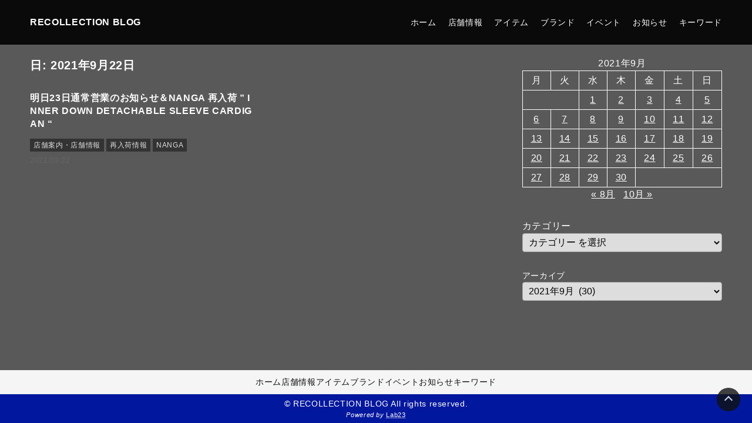

--- FILE ---
content_type: text/html; charset=UTF-8
request_url: http://recollection.akatsuki.me/2021/09/22/
body_size: 14863
content:
<!DOCTYPE html>
<html lang="ja">

<head>
	<meta charset="UTF-8">
	<meta http-equiv="X-UA-Compatible" content="IE=edge">
	<meta name="viewport" content="width=device-width, initial-scale=1.0">
	<style>
	:root {
		--lab23-body-background-color: ##595959;
		--lab23-body-font: "Hiragino Kaku Gothic ProN", "Hiragino Sans", Meiryo, sans-serif;
						--lab23-contents-width: 1000px;
																		--lab23-main-color: #e0e0e0;
		--lab23-text-color-on-main-color: #ffffff;
		--lab23-light-color: #f7f7f7;
		--lab23-header-bg-color: #0a0a0a;
		--lab23-header-color: #ffffff;
		--lab23-hamburger-bg-color: #fff;
		--lab23-hamburger-color: #333;
		--lab23-submenu-bg-color: #eee;
		--lab23-submenu-text-color: #333;
		--lab23-submenu-border-color: #ccc;
		--lab23-text-color: #ffffff;
		--lab23-border-color: #eee;
		--lab23-link-color: #ffffff;
		--lab23-category-color: #333333;
		--lab23-category-text-color: #dddddd;
		--lab23-tag-color: #eee;
		--lab23-tag-text-color: #333;
		--lab23-content-width: 1000px;
		--lab23-comment-btn-color: #d31111;
		--lab23-page-top-btn-color: #111;
		--lab23-footer-widget-bg-color: #eee;
		--lab23-footer-widget-text-color: #333;
		--lab23-footer-nav-bg-color: #f5f5f5;
		--lab23-footer-nav-text-color: #111;
		--lab23-copyright-bg-color: #00179e;
		--lab23-copyright-text-color: #fff;
		--lab23-archive-title-font-size: 20px;
		--lab23-archive-title-font-size-sp: 18px;
		--lab23-post-title-font-size: 26px;
		--lab23-post-title-font-size-sp: 24px;
		--lab23-post-h2-font-size: 22px;
		--lab23-post-h2-font-size-sp: 22px;
		--lab23-post-h3-font-size: 20px;
		--lab23-post-h3-font-size-sp: 20px;
		--lab23-post-h4-font-size: 18px;
		--lab23-post-h4-font-size-sp: 18px;
		--lab23-post-h5-font-size: 16px;
		--lab23-post-h5-font-size-sp: 16px;
		--lab23-post-h6-font-size: 15px;
		--lab23-post-h6-font-size-sp: 15px;
		--lab23-post-content-font-size: 16px;
		--lab23-post-content-font-size-sp: 16px;
		--lab23-header-padding: 16px;
		--lab23-header-padding-sp: 14px;
		--lab23-site-logo-height: 36px;
		--lab23-contents-max-width-2column: 1180px;
		--lab23-contents-max-width-1column: 900px;
								
	}
</style>	<title>2021年9月22日 &#8211; RECOLLECTION BLOG</title>

	  <meta name='robots' content='max-image-preview:large' />
	<style>img:is([sizes="auto" i], [sizes^="auto," i]) { contain-intrinsic-size: 3000px 1500px }</style>
	<link rel="alternate" type="application/rss+xml" title="RECOLLECTION BLOG &raquo; フィード" href="http://recollection.akatsuki.me/feed/" />
<link rel="alternate" type="application/rss+xml" title="RECOLLECTION BLOG &raquo; コメントフィード" href="http://recollection.akatsuki.me/comments/feed/" />
<script>
window._wpemojiSettings = {"baseUrl":"https:\/\/s.w.org\/images\/core\/emoji\/16.0.1\/72x72\/","ext":".png","svgUrl":"https:\/\/s.w.org\/images\/core\/emoji\/16.0.1\/svg\/","svgExt":".svg","source":{"concatemoji":"http:\/\/recollection.akatsuki.me\/wp-includes\/js\/wp-emoji-release.min.js?ver=6.8.3"}};
/*! This file is auto-generated */
!function(s,n){var o,i,e;function c(e){try{var t={supportTests:e,timestamp:(new Date).valueOf()};sessionStorage.setItem(o,JSON.stringify(t))}catch(e){}}function p(e,t,n){e.clearRect(0,0,e.canvas.width,e.canvas.height),e.fillText(t,0,0);var t=new Uint32Array(e.getImageData(0,0,e.canvas.width,e.canvas.height).data),a=(e.clearRect(0,0,e.canvas.width,e.canvas.height),e.fillText(n,0,0),new Uint32Array(e.getImageData(0,0,e.canvas.width,e.canvas.height).data));return t.every(function(e,t){return e===a[t]})}function u(e,t){e.clearRect(0,0,e.canvas.width,e.canvas.height),e.fillText(t,0,0);for(var n=e.getImageData(16,16,1,1),a=0;a<n.data.length;a++)if(0!==n.data[a])return!1;return!0}function f(e,t,n,a){switch(t){case"flag":return n(e,"\ud83c\udff3\ufe0f\u200d\u26a7\ufe0f","\ud83c\udff3\ufe0f\u200b\u26a7\ufe0f")?!1:!n(e,"\ud83c\udde8\ud83c\uddf6","\ud83c\udde8\u200b\ud83c\uddf6")&&!n(e,"\ud83c\udff4\udb40\udc67\udb40\udc62\udb40\udc65\udb40\udc6e\udb40\udc67\udb40\udc7f","\ud83c\udff4\u200b\udb40\udc67\u200b\udb40\udc62\u200b\udb40\udc65\u200b\udb40\udc6e\u200b\udb40\udc67\u200b\udb40\udc7f");case"emoji":return!a(e,"\ud83e\udedf")}return!1}function g(e,t,n,a){var r="undefined"!=typeof WorkerGlobalScope&&self instanceof WorkerGlobalScope?new OffscreenCanvas(300,150):s.createElement("canvas"),o=r.getContext("2d",{willReadFrequently:!0}),i=(o.textBaseline="top",o.font="600 32px Arial",{});return e.forEach(function(e){i[e]=t(o,e,n,a)}),i}function t(e){var t=s.createElement("script");t.src=e,t.defer=!0,s.head.appendChild(t)}"undefined"!=typeof Promise&&(o="wpEmojiSettingsSupports",i=["flag","emoji"],n.supports={everything:!0,everythingExceptFlag:!0},e=new Promise(function(e){s.addEventListener("DOMContentLoaded",e,{once:!0})}),new Promise(function(t){var n=function(){try{var e=JSON.parse(sessionStorage.getItem(o));if("object"==typeof e&&"number"==typeof e.timestamp&&(new Date).valueOf()<e.timestamp+604800&&"object"==typeof e.supportTests)return e.supportTests}catch(e){}return null}();if(!n){if("undefined"!=typeof Worker&&"undefined"!=typeof OffscreenCanvas&&"undefined"!=typeof URL&&URL.createObjectURL&&"undefined"!=typeof Blob)try{var e="postMessage("+g.toString()+"("+[JSON.stringify(i),f.toString(),p.toString(),u.toString()].join(",")+"));",a=new Blob([e],{type:"text/javascript"}),r=new Worker(URL.createObjectURL(a),{name:"wpTestEmojiSupports"});return void(r.onmessage=function(e){c(n=e.data),r.terminate(),t(n)})}catch(e){}c(n=g(i,f,p,u))}t(n)}).then(function(e){for(var t in e)n.supports[t]=e[t],n.supports.everything=n.supports.everything&&n.supports[t],"flag"!==t&&(n.supports.everythingExceptFlag=n.supports.everythingExceptFlag&&n.supports[t]);n.supports.everythingExceptFlag=n.supports.everythingExceptFlag&&!n.supports.flag,n.DOMReady=!1,n.readyCallback=function(){n.DOMReady=!0}}).then(function(){return e}).then(function(){var e;n.supports.everything||(n.readyCallback(),(e=n.source||{}).concatemoji?t(e.concatemoji):e.wpemoji&&e.twemoji&&(t(e.twemoji),t(e.wpemoji)))}))}((window,document),window._wpemojiSettings);
</script>
<link rel='stylesheet' id='tweetable-frontend-css' href='http://recollection.akatsuki.me/wp-content/plugins/tweetable/main_css.css?ver=6.8.3' media='all' />
<style id='wp-emoji-styles-inline-css'>

	img.wp-smiley, img.emoji {
		display: inline !important;
		border: none !important;
		box-shadow: none !important;
		height: 1em !important;
		width: 1em !important;
		margin: 0 0.07em !important;
		vertical-align: -0.1em !important;
		background: none !important;
		padding: 0 !important;
	}
</style>
<link rel='stylesheet' id='wp-block-library-css' href='http://recollection.akatsuki.me/wp-includes/css/dist/block-library/style.min.css?ver=6.8.3' media='all' />
<style id='wp-block-library-theme-inline-css'>
.wp-block-audio :where(figcaption){color:#555;font-size:13px;text-align:center}.is-dark-theme .wp-block-audio :where(figcaption){color:#ffffffa6}.wp-block-audio{margin:0 0 1em}.wp-block-code{border:1px solid #ccc;border-radius:4px;font-family:Menlo,Consolas,monaco,monospace;padding:.8em 1em}.wp-block-embed :where(figcaption){color:#555;font-size:13px;text-align:center}.is-dark-theme .wp-block-embed :where(figcaption){color:#ffffffa6}.wp-block-embed{margin:0 0 1em}.blocks-gallery-caption{color:#555;font-size:13px;text-align:center}.is-dark-theme .blocks-gallery-caption{color:#ffffffa6}:root :where(.wp-block-image figcaption){color:#555;font-size:13px;text-align:center}.is-dark-theme :root :where(.wp-block-image figcaption){color:#ffffffa6}.wp-block-image{margin:0 0 1em}.wp-block-pullquote{border-bottom:4px solid;border-top:4px solid;color:currentColor;margin-bottom:1.75em}.wp-block-pullquote cite,.wp-block-pullquote footer,.wp-block-pullquote__citation{color:currentColor;font-size:.8125em;font-style:normal;text-transform:uppercase}.wp-block-quote{border-left:.25em solid;margin:0 0 1.75em;padding-left:1em}.wp-block-quote cite,.wp-block-quote footer{color:currentColor;font-size:.8125em;font-style:normal;position:relative}.wp-block-quote:where(.has-text-align-right){border-left:none;border-right:.25em solid;padding-left:0;padding-right:1em}.wp-block-quote:where(.has-text-align-center){border:none;padding-left:0}.wp-block-quote.is-large,.wp-block-quote.is-style-large,.wp-block-quote:where(.is-style-plain){border:none}.wp-block-search .wp-block-search__label{font-weight:700}.wp-block-search__button{border:1px solid #ccc;padding:.375em .625em}:where(.wp-block-group.has-background){padding:1.25em 2.375em}.wp-block-separator.has-css-opacity{opacity:.4}.wp-block-separator{border:none;border-bottom:2px solid;margin-left:auto;margin-right:auto}.wp-block-separator.has-alpha-channel-opacity{opacity:1}.wp-block-separator:not(.is-style-wide):not(.is-style-dots){width:100px}.wp-block-separator.has-background:not(.is-style-dots){border-bottom:none;height:1px}.wp-block-separator.has-background:not(.is-style-wide):not(.is-style-dots){height:2px}.wp-block-table{margin:0 0 1em}.wp-block-table td,.wp-block-table th{word-break:normal}.wp-block-table :where(figcaption){color:#555;font-size:13px;text-align:center}.is-dark-theme .wp-block-table :where(figcaption){color:#ffffffa6}.wp-block-video :where(figcaption){color:#555;font-size:13px;text-align:center}.is-dark-theme .wp-block-video :where(figcaption){color:#ffffffa6}.wp-block-video{margin:0 0 1em}:root :where(.wp-block-template-part.has-background){margin-bottom:0;margin-top:0;padding:1.25em 2.375em}
</style>
<style id='classic-theme-styles-inline-css'>
/*! This file is auto-generated */
.wp-block-button__link{color:#fff;background-color:#32373c;border-radius:9999px;box-shadow:none;text-decoration:none;padding:calc(.667em + 2px) calc(1.333em + 2px);font-size:1.125em}.wp-block-file__button{background:#32373c;color:#fff;text-decoration:none}
</style>
<style id='global-styles-inline-css'>
:root{--wp--preset--aspect-ratio--square: 1;--wp--preset--aspect-ratio--4-3: 4/3;--wp--preset--aspect-ratio--3-4: 3/4;--wp--preset--aspect-ratio--3-2: 3/2;--wp--preset--aspect-ratio--2-3: 2/3;--wp--preset--aspect-ratio--16-9: 16/9;--wp--preset--aspect-ratio--9-16: 9/16;--wp--preset--color--black: #000000;--wp--preset--color--cyan-bluish-gray: #abb8c3;--wp--preset--color--white: #ffffff;--wp--preset--color--pale-pink: #f78da7;--wp--preset--color--vivid-red: #cf2e2e;--wp--preset--color--luminous-vivid-orange: #ff6900;--wp--preset--color--luminous-vivid-amber: #fcb900;--wp--preset--color--light-green-cyan: #7bdcb5;--wp--preset--color--vivid-green-cyan: #00d084;--wp--preset--color--pale-cyan-blue: #8ed1fc;--wp--preset--color--vivid-cyan-blue: #0693e3;--wp--preset--color--vivid-purple: #9b51e0;--wp--preset--gradient--vivid-cyan-blue-to-vivid-purple: linear-gradient(135deg,rgba(6,147,227,1) 0%,rgb(155,81,224) 100%);--wp--preset--gradient--light-green-cyan-to-vivid-green-cyan: linear-gradient(135deg,rgb(122,220,180) 0%,rgb(0,208,130) 100%);--wp--preset--gradient--luminous-vivid-amber-to-luminous-vivid-orange: linear-gradient(135deg,rgba(252,185,0,1) 0%,rgba(255,105,0,1) 100%);--wp--preset--gradient--luminous-vivid-orange-to-vivid-red: linear-gradient(135deg,rgba(255,105,0,1) 0%,rgb(207,46,46) 100%);--wp--preset--gradient--very-light-gray-to-cyan-bluish-gray: linear-gradient(135deg,rgb(238,238,238) 0%,rgb(169,184,195) 100%);--wp--preset--gradient--cool-to-warm-spectrum: linear-gradient(135deg,rgb(74,234,220) 0%,rgb(151,120,209) 20%,rgb(207,42,186) 40%,rgb(238,44,130) 60%,rgb(251,105,98) 80%,rgb(254,248,76) 100%);--wp--preset--gradient--blush-light-purple: linear-gradient(135deg,rgb(255,206,236) 0%,rgb(152,150,240) 100%);--wp--preset--gradient--blush-bordeaux: linear-gradient(135deg,rgb(254,205,165) 0%,rgb(254,45,45) 50%,rgb(107,0,62) 100%);--wp--preset--gradient--luminous-dusk: linear-gradient(135deg,rgb(255,203,112) 0%,rgb(199,81,192) 50%,rgb(65,88,208) 100%);--wp--preset--gradient--pale-ocean: linear-gradient(135deg,rgb(255,245,203) 0%,rgb(182,227,212) 50%,rgb(51,167,181) 100%);--wp--preset--gradient--electric-grass: linear-gradient(135deg,rgb(202,248,128) 0%,rgb(113,206,126) 100%);--wp--preset--gradient--midnight: linear-gradient(135deg,rgb(2,3,129) 0%,rgb(40,116,252) 100%);--wp--preset--font-size--small: 13px;--wp--preset--font-size--medium: 20px;--wp--preset--font-size--large: 36px;--wp--preset--font-size--x-large: 42px;--wp--preset--spacing--20: 0.44rem;--wp--preset--spacing--30: 0.67rem;--wp--preset--spacing--40: 1rem;--wp--preset--spacing--50: 1.5rem;--wp--preset--spacing--60: 2.25rem;--wp--preset--spacing--70: 3.38rem;--wp--preset--spacing--80: 5.06rem;--wp--preset--shadow--natural: 6px 6px 9px rgba(0, 0, 0, 0.2);--wp--preset--shadow--deep: 12px 12px 50px rgba(0, 0, 0, 0.4);--wp--preset--shadow--sharp: 6px 6px 0px rgba(0, 0, 0, 0.2);--wp--preset--shadow--outlined: 6px 6px 0px -3px rgba(255, 255, 255, 1), 6px 6px rgba(0, 0, 0, 1);--wp--preset--shadow--crisp: 6px 6px 0px rgba(0, 0, 0, 1);}:where(.is-layout-flex){gap: 0.5em;}:where(.is-layout-grid){gap: 0.5em;}body .is-layout-flex{display: flex;}.is-layout-flex{flex-wrap: wrap;align-items: center;}.is-layout-flex > :is(*, div){margin: 0;}body .is-layout-grid{display: grid;}.is-layout-grid > :is(*, div){margin: 0;}:where(.wp-block-columns.is-layout-flex){gap: 2em;}:where(.wp-block-columns.is-layout-grid){gap: 2em;}:where(.wp-block-post-template.is-layout-flex){gap: 1.25em;}:where(.wp-block-post-template.is-layout-grid){gap: 1.25em;}.has-black-color{color: var(--wp--preset--color--black) !important;}.has-cyan-bluish-gray-color{color: var(--wp--preset--color--cyan-bluish-gray) !important;}.has-white-color{color: var(--wp--preset--color--white) !important;}.has-pale-pink-color{color: var(--wp--preset--color--pale-pink) !important;}.has-vivid-red-color{color: var(--wp--preset--color--vivid-red) !important;}.has-luminous-vivid-orange-color{color: var(--wp--preset--color--luminous-vivid-orange) !important;}.has-luminous-vivid-amber-color{color: var(--wp--preset--color--luminous-vivid-amber) !important;}.has-light-green-cyan-color{color: var(--wp--preset--color--light-green-cyan) !important;}.has-vivid-green-cyan-color{color: var(--wp--preset--color--vivid-green-cyan) !important;}.has-pale-cyan-blue-color{color: var(--wp--preset--color--pale-cyan-blue) !important;}.has-vivid-cyan-blue-color{color: var(--wp--preset--color--vivid-cyan-blue) !important;}.has-vivid-purple-color{color: var(--wp--preset--color--vivid-purple) !important;}.has-black-background-color{background-color: var(--wp--preset--color--black) !important;}.has-cyan-bluish-gray-background-color{background-color: var(--wp--preset--color--cyan-bluish-gray) !important;}.has-white-background-color{background-color: var(--wp--preset--color--white) !important;}.has-pale-pink-background-color{background-color: var(--wp--preset--color--pale-pink) !important;}.has-vivid-red-background-color{background-color: var(--wp--preset--color--vivid-red) !important;}.has-luminous-vivid-orange-background-color{background-color: var(--wp--preset--color--luminous-vivid-orange) !important;}.has-luminous-vivid-amber-background-color{background-color: var(--wp--preset--color--luminous-vivid-amber) !important;}.has-light-green-cyan-background-color{background-color: var(--wp--preset--color--light-green-cyan) !important;}.has-vivid-green-cyan-background-color{background-color: var(--wp--preset--color--vivid-green-cyan) !important;}.has-pale-cyan-blue-background-color{background-color: var(--wp--preset--color--pale-cyan-blue) !important;}.has-vivid-cyan-blue-background-color{background-color: var(--wp--preset--color--vivid-cyan-blue) !important;}.has-vivid-purple-background-color{background-color: var(--wp--preset--color--vivid-purple) !important;}.has-black-border-color{border-color: var(--wp--preset--color--black) !important;}.has-cyan-bluish-gray-border-color{border-color: var(--wp--preset--color--cyan-bluish-gray) !important;}.has-white-border-color{border-color: var(--wp--preset--color--white) !important;}.has-pale-pink-border-color{border-color: var(--wp--preset--color--pale-pink) !important;}.has-vivid-red-border-color{border-color: var(--wp--preset--color--vivid-red) !important;}.has-luminous-vivid-orange-border-color{border-color: var(--wp--preset--color--luminous-vivid-orange) !important;}.has-luminous-vivid-amber-border-color{border-color: var(--wp--preset--color--luminous-vivid-amber) !important;}.has-light-green-cyan-border-color{border-color: var(--wp--preset--color--light-green-cyan) !important;}.has-vivid-green-cyan-border-color{border-color: var(--wp--preset--color--vivid-green-cyan) !important;}.has-pale-cyan-blue-border-color{border-color: var(--wp--preset--color--pale-cyan-blue) !important;}.has-vivid-cyan-blue-border-color{border-color: var(--wp--preset--color--vivid-cyan-blue) !important;}.has-vivid-purple-border-color{border-color: var(--wp--preset--color--vivid-purple) !important;}.has-vivid-cyan-blue-to-vivid-purple-gradient-background{background: var(--wp--preset--gradient--vivid-cyan-blue-to-vivid-purple) !important;}.has-light-green-cyan-to-vivid-green-cyan-gradient-background{background: var(--wp--preset--gradient--light-green-cyan-to-vivid-green-cyan) !important;}.has-luminous-vivid-amber-to-luminous-vivid-orange-gradient-background{background: var(--wp--preset--gradient--luminous-vivid-amber-to-luminous-vivid-orange) !important;}.has-luminous-vivid-orange-to-vivid-red-gradient-background{background: var(--wp--preset--gradient--luminous-vivid-orange-to-vivid-red) !important;}.has-very-light-gray-to-cyan-bluish-gray-gradient-background{background: var(--wp--preset--gradient--very-light-gray-to-cyan-bluish-gray) !important;}.has-cool-to-warm-spectrum-gradient-background{background: var(--wp--preset--gradient--cool-to-warm-spectrum) !important;}.has-blush-light-purple-gradient-background{background: var(--wp--preset--gradient--blush-light-purple) !important;}.has-blush-bordeaux-gradient-background{background: var(--wp--preset--gradient--blush-bordeaux) !important;}.has-luminous-dusk-gradient-background{background: var(--wp--preset--gradient--luminous-dusk) !important;}.has-pale-ocean-gradient-background{background: var(--wp--preset--gradient--pale-ocean) !important;}.has-electric-grass-gradient-background{background: var(--wp--preset--gradient--electric-grass) !important;}.has-midnight-gradient-background{background: var(--wp--preset--gradient--midnight) !important;}.has-small-font-size{font-size: var(--wp--preset--font-size--small) !important;}.has-medium-font-size{font-size: var(--wp--preset--font-size--medium) !important;}.has-large-font-size{font-size: var(--wp--preset--font-size--large) !important;}.has-x-large-font-size{font-size: var(--wp--preset--font-size--x-large) !important;}
:where(.wp-block-post-template.is-layout-flex){gap: 1.25em;}:where(.wp-block-post-template.is-layout-grid){gap: 1.25em;}
:where(.wp-block-columns.is-layout-flex){gap: 2em;}:where(.wp-block-columns.is-layout-grid){gap: 2em;}
:root :where(.wp-block-pullquote){font-size: 1.5em;line-height: 1.6;}
</style>
<link rel='stylesheet' id='wp-lightbox-2.min.css-css' href='http://recollection.akatsuki.me/wp-content/plugins/wp-lightbox-2/styles/lightbox.min.css?ver=1.3.4' media='all' />
<link rel='stylesheet' id='lab23-theme-style-css' href='http://recollection.akatsuki.me/wp-content/themes/lab23/assets/css/theme.css?ver=2.0.2' media='all' />
<script src="http://recollection.akatsuki.me/wp-includes/js/jquery/jquery.min.js?ver=3.7.1" id="jquery-core-js"></script>
<script src="http://recollection.akatsuki.me/wp-includes/js/jquery/jquery-migrate.min.js?ver=3.4.1" id="jquery-migrate-js"></script>
<link rel="https://api.w.org/" href="http://recollection.akatsuki.me/wp-json/" /><link rel="EditURI" type="application/rsd+xml" title="RSD" href="http://recollection.akatsuki.me/xmlrpc.php?rsd" />
<script type="text/javascript" src="http://recollection.akatsuki.me/wp-content/plugins/wp-rakuten-link/rakuten_link.js"></script>
<link rel="stylesheet" type="text/css" href="http://recollection.akatsuki.me/wp-content/plugins/wp-rakuten-link/rew-san.css" />
<meta name="description" content="“ NICE CHOICE AND GOOD SELECTION ”">
<meta property="og:title" content="日: 2021年9月22日">
<meta property="og:description" content="“ NICE CHOICE AND GOOD SELECTION ”">
<meta property="og:url" content="http://recollection.akatsuki.me/2021/09/22/">
<meta property="og:site_name" content="RECOLLECTION BLOG">
<meta property="og:locale" content="ja_JP">
<meta name="twitter:card" content="summary_large_image">
<meta name="twitter:description" content="“ NICE CHOICE AND GOOD SELECTION ”">
<meta name="twitter:title" content="日: 2021年9月22日">
<meta name="twitter:url" content="http://recollection.akatsuki.me/2021/09/22/">
<style id="custom-background-css">
body.custom-background { background-color: #595959; }
</style>
			<style id="wp-custom-css">
			.p-pager a.page-numbers {
	width: auto !important;
}
.p-pager a.next,
.p-pager a.prev{
	width: 30px !important;
}		</style>
			</head>

<body class="archive date custom-background wp-embed-responsive wp-theme-lab23 p-design-flat l-header-style-type1 p-widget-heading-type-default l-body-layout-2columns">
		<div class="p-viewport-height-trigger" id="js-viewport-height-trigger"></div>
	<div class="l-container">
		<div class="l-container__inner">
			<header class="l-header" id="header">
				<div class="l-header__inner">
					<div class="l-site-logo" id="logo">
			<p class="l-site-logo__name">
			<a href="http://recollection.akatsuki.me">
				RECOLLECTION BLOG			</a>
		</p>
	</div>					<div class="l-header__menus">
						<div class="l-global-nav-wrap">
	<nav class="l-global-nav"><ul id="menu-menu" class="l-global-nav-list"><li id="menu-item-88003" class="menu-item menu-item-type-custom menu-item-object-custom menu-item-home menu-item-88003"><a href="https://recollection.akatsuki.me/">ホーム</a></li>
<li id="menu-item-88004" class="menu-item menu-item-type-post_type menu-item-object-page menu-item-88004"><a href="http://recollection.akatsuki.me/about/">店舗情報</a></li>
<li id="menu-item-88438" class="menu-item menu-item-type-taxonomy menu-item-object-category menu-item-has-children menu-item-88438"><a href="http://recollection.akatsuki.me/category/item/">アイテム</a>
<ul class="sub-menu">
	<li id="menu-item-88439" class="menu-item menu-item-type-taxonomy menu-item-object-category menu-item-88439"><a href="http://recollection.akatsuki.me/category/item/tops/"><span class="menu-item__name">トップス</span><span class="menu-item__desc">トップス</span></a></li>
	<li id="menu-item-88441" class="menu-item menu-item-type-taxonomy menu-item-object-category menu-item-88441"><a href="http://recollection.akatsuki.me/category/item/bottoms/"><span class="menu-item__name">ボトムス</span><span class="menu-item__desc">ボトムス</span></a></li>
	<li id="menu-item-88442" class="menu-item menu-item-type-taxonomy menu-item-object-category menu-item-88442"><a href="http://recollection.akatsuki.me/category/item/accessories/"><span class="menu-item__name">アクセサリー</span><span class="menu-item__desc">アクセサリー</span></a></li>
	<li id="menu-item-88443" class="menu-item menu-item-type-taxonomy menu-item-object-category menu-item-88443"><a href="http://recollection.akatsuki.me/category/item/shoes/"><span class="menu-item__name">シューズ</span><span class="menu-item__desc">シューズ</span></a></li>
</ul>
</li>
<li id="menu-item-88444" class="menu-item menu-item-type-taxonomy menu-item-object-category menu-item-has-children menu-item-88444"><a href="http://recollection.akatsuki.me/category/brand/">ブランド</a>
<ul class="sub-menu">
	<li id="menu-item-88445" class="menu-item menu-item-type-taxonomy menu-item-object-category menu-item-88445"><a href="http://recollection.akatsuki.me/category/brand/number/"><span class="menu-item__name">0〜9</span><span class="menu-item__desc">0〜9</span></a></li>
	<li id="menu-item-88472" class="menu-item menu-item-type-taxonomy menu-item-object-category menu-item-88472"><a href="http://recollection.akatsuki.me/category/brand/abcde/"><span class="menu-item__name">A〜E</span><span class="menu-item__desc">ABCDE</span></a></li>
	<li id="menu-item-88473" class="menu-item menu-item-type-taxonomy menu-item-object-category menu-item-88473"><a href="http://recollection.akatsuki.me/category/brand/fghij/">F〜J</a></li>
	<li id="menu-item-88474" class="menu-item menu-item-type-taxonomy menu-item-object-category menu-item-88474"><a href="http://recollection.akatsuki.me/category/brand/klmno/"><span class="menu-item__name">K〜O</span><span class="menu-item__desc">KLMNO</span></a></li>
	<li id="menu-item-88449" class="menu-item menu-item-type-taxonomy menu-item-object-category menu-item-88449"><a href="http://recollection.akatsuki.me/category/brand/pqrst/"><span class="menu-item__name">P〜T</span><span class="menu-item__desc">PQRST</span></a></li>
	<li id="menu-item-88475" class="menu-item menu-item-type-taxonomy menu-item-object-category menu-item-88475"><a href="http://recollection.akatsuki.me/category/brand/uvwxyz/"><span class="menu-item__name">U〜Z</span><span class="menu-item__desc">UVWXYZ</span></a></li>
</ul>
</li>
<li id="menu-item-88453" class="menu-item menu-item-type-taxonomy menu-item-object-category menu-item-has-children menu-item-88453"><a href="http://recollection.akatsuki.me/category/event/">イベント</a>
<ul class="sub-menu">
	<li id="menu-item-88616" class="menu-item menu-item-type-taxonomy menu-item-object-category menu-item-88616"><a href="http://recollection.akatsuki.me/category/event/%e3%83%a9%e3%83%83%e3%83%94%e3%83%b3%e3%82%b0%e7%84%a1%e6%96%99%e3%82%ad%e3%83%a3%e3%83%b3%e3%83%9a%e3%83%bc%e3%83%b3/">ラッピング無料キャンペーン</a></li>
	<li id="menu-item-88617" class="menu-item menu-item-type-taxonomy menu-item-object-category menu-item-88617"><a href="http://recollection.akatsuki.me/category/event/%e3%82%af%e3%83%aa%e3%82%b9%e3%83%9e%e3%82%b9%e3%83%97%e3%83%ac%e3%82%bc%e3%83%b3%e3%83%88/">クリスマスプレゼント</a></li>
	<li id="menu-item-88613" class="menu-item menu-item-type-taxonomy menu-item-object-category menu-item-88613"><a href="http://recollection.akatsuki.me/category/sale/summer-sale/">サマーセール</a></li>
	<li id="menu-item-88614" class="menu-item menu-item-type-taxonomy menu-item-object-category menu-item-88614"><a href="http://recollection.akatsuki.me/category/event/winter-sale/">ウィンターセール</a></li>
	<li id="menu-item-88670" class="menu-item menu-item-type-taxonomy menu-item-object-category menu-item-88670"><a href="http://recollection.akatsuki.me/category/event/valentine-day/">バレンタインデー</a></li>
	<li id="menu-item-88671" class="menu-item menu-item-type-taxonomy menu-item-object-category menu-item-88671"><a href="http://recollection.akatsuki.me/category/event/white-day/">ホワイトデー</a></li>
	<li id="menu-item-88672" class="menu-item menu-item-type-taxonomy menu-item-object-category menu-item-88672"><a href="http://recollection.akatsuki.me/category/event/fathers-day/">父の日</a></li>
</ul>
</li>
<li id="menu-item-88450" class="menu-item menu-item-type-taxonomy menu-item-object-category menu-item-has-children menu-item-88450"><a href="http://recollection.akatsuki.me/category/news/">お知らせ</a>
<ul class="sub-menu">
	<li id="menu-item-88615" class="menu-item menu-item-type-taxonomy menu-item-object-category menu-item-88615"><a href="http://recollection.akatsuki.me/category/news/%e9%80%9a%e5%b8%b8%e5%96%b6%e6%a5%ad/">通常営業</a></li>
</ul>
</li>
<li id="menu-item-88452" class="menu-item menu-item-type-taxonomy menu-item-object-category menu-item-has-children menu-item-88452"><a href="http://recollection.akatsuki.me/category/keyword/">キーワード</a>
<ul class="sub-menu">
	<li id="menu-item-88623" class="menu-item menu-item-type-taxonomy menu-item-object-category menu-item-88623"><a href="http://recollection.akatsuki.me/category/keyword/europa/">ヨーロッパ</a></li>
	<li id="menu-item-88618" class="menu-item menu-item-type-taxonomy menu-item-object-category menu-item-88618"><a href="http://recollection.akatsuki.me/category/keyword/%e3%82%a2%e3%83%a1%e3%82%ab%e3%82%b8/">アメカジ</a></li>
	<li id="menu-item-88621" class="menu-item menu-item-type-taxonomy menu-item-object-category menu-item-88621"><a href="http://recollection.akatsuki.me/category/keyword/casual/">カジュアル</a></li>
	<li id="menu-item-88669" class="menu-item menu-item-type-taxonomy menu-item-object-category menu-item-88669"><a href="http://recollection.akatsuki.me/category/keyword/street/">ストリート</a></li>
	<li id="menu-item-88620" class="menu-item menu-item-type-taxonomy menu-item-object-category menu-item-88620"><a href="http://recollection.akatsuki.me/category/keyword/sports-keyword/">スポーツ</a></li>
	<li id="menu-item-88622" class="menu-item menu-item-type-taxonomy menu-item-object-category menu-item-88622"><a href="http://recollection.akatsuki.me/category/keyword/%e3%82%a2%e3%82%a6%e3%83%88%e3%83%89%e3%82%a2/">アウトドア</a></li>
</ul>
</li>
</ul></nav></div>						<div class="l-hamburger-menu">
    <button class="l-hamburger-menu__btn js-hamburger-btn" aria-label="メニューの開閉">
        <div class="l-hamburger-menu__lines">
            <span class="l-hamburger-menu__line l-hamburger-menu__line--1"></span>
            <span class="l-hamburger-menu__line l-hamburger-menu__line--2"></span>
            <span class="l-hamburger-menu__line l-hamburger-menu__line--3"></span>
        </div>
        <!-- <span class="l-hamburger-menu__small-text">menu</span> -->
    </button>
</div>
<div class="l-sp-global-nav-wrap">
    <nav class="l-sp-global-nav"><ul id="menu-menu-1" class="l-sp-global-nav-list"><li class="menu-item menu-item-type-custom menu-item-object-custom menu-item-home menu-item-88003"><a href="https://recollection.akatsuki.me/">ホーム</a></li>
<li class="menu-item menu-item-type-post_type menu-item-object-page menu-item-88004"><a href="http://recollection.akatsuki.me/about/">店舗情報</a></li>
<li class="menu-item menu-item-type-taxonomy menu-item-object-category menu-item-has-children menu-item-88438"><a href="http://recollection.akatsuki.me/category/item/">アイテム</a>
<ul class="sub-menu">
	<li class="menu-item menu-item-type-taxonomy menu-item-object-category menu-item-88439"><a href="http://recollection.akatsuki.me/category/item/tops/">トップス</a></li>
	<li class="menu-item menu-item-type-taxonomy menu-item-object-category menu-item-88441"><a href="http://recollection.akatsuki.me/category/item/bottoms/">ボトムス</a></li>
	<li class="menu-item menu-item-type-taxonomy menu-item-object-category menu-item-88442"><a href="http://recollection.akatsuki.me/category/item/accessories/">アクセサリー</a></li>
	<li class="menu-item menu-item-type-taxonomy menu-item-object-category menu-item-88443"><a href="http://recollection.akatsuki.me/category/item/shoes/">シューズ</a></li>
</ul>
</li>
<li class="menu-item menu-item-type-taxonomy menu-item-object-category menu-item-has-children menu-item-88444"><a href="http://recollection.akatsuki.me/category/brand/">ブランド</a>
<ul class="sub-menu">
	<li class="menu-item menu-item-type-taxonomy menu-item-object-category menu-item-88445"><a href="http://recollection.akatsuki.me/category/brand/number/">0〜9</a></li>
	<li class="menu-item menu-item-type-taxonomy menu-item-object-category menu-item-88472"><a href="http://recollection.akatsuki.me/category/brand/abcde/">A〜E</a></li>
	<li class="menu-item menu-item-type-taxonomy menu-item-object-category menu-item-88473"><a href="http://recollection.akatsuki.me/category/brand/fghij/">F〜J</a></li>
	<li class="menu-item menu-item-type-taxonomy menu-item-object-category menu-item-88474"><a href="http://recollection.akatsuki.me/category/brand/klmno/">K〜O</a></li>
	<li class="menu-item menu-item-type-taxonomy menu-item-object-category menu-item-88449"><a href="http://recollection.akatsuki.me/category/brand/pqrst/">P〜T</a></li>
	<li class="menu-item menu-item-type-taxonomy menu-item-object-category menu-item-88475"><a href="http://recollection.akatsuki.me/category/brand/uvwxyz/">U〜Z</a></li>
</ul>
</li>
<li class="menu-item menu-item-type-taxonomy menu-item-object-category menu-item-has-children menu-item-88453"><a href="http://recollection.akatsuki.me/category/event/">イベント</a>
<ul class="sub-menu">
	<li class="menu-item menu-item-type-taxonomy menu-item-object-category menu-item-88616"><a href="http://recollection.akatsuki.me/category/event/%e3%83%a9%e3%83%83%e3%83%94%e3%83%b3%e3%82%b0%e7%84%a1%e6%96%99%e3%82%ad%e3%83%a3%e3%83%b3%e3%83%9a%e3%83%bc%e3%83%b3/">ラッピング無料キャンペーン</a></li>
	<li class="menu-item menu-item-type-taxonomy menu-item-object-category menu-item-88617"><a href="http://recollection.akatsuki.me/category/event/%e3%82%af%e3%83%aa%e3%82%b9%e3%83%9e%e3%82%b9%e3%83%97%e3%83%ac%e3%82%bc%e3%83%b3%e3%83%88/">クリスマスプレゼント</a></li>
	<li class="menu-item menu-item-type-taxonomy menu-item-object-category menu-item-88613"><a href="http://recollection.akatsuki.me/category/sale/summer-sale/">サマーセール</a></li>
	<li class="menu-item menu-item-type-taxonomy menu-item-object-category menu-item-88614"><a href="http://recollection.akatsuki.me/category/event/winter-sale/">ウィンターセール</a></li>
	<li class="menu-item menu-item-type-taxonomy menu-item-object-category menu-item-88670"><a href="http://recollection.akatsuki.me/category/event/valentine-day/">バレンタインデー</a></li>
	<li class="menu-item menu-item-type-taxonomy menu-item-object-category menu-item-88671"><a href="http://recollection.akatsuki.me/category/event/white-day/">ホワイトデー</a></li>
	<li class="menu-item menu-item-type-taxonomy menu-item-object-category menu-item-88672"><a href="http://recollection.akatsuki.me/category/event/fathers-day/">父の日</a></li>
</ul>
</li>
<li class="menu-item menu-item-type-taxonomy menu-item-object-category menu-item-has-children menu-item-88450"><a href="http://recollection.akatsuki.me/category/news/">お知らせ</a>
<ul class="sub-menu">
	<li class="menu-item menu-item-type-taxonomy menu-item-object-category menu-item-88615"><a href="http://recollection.akatsuki.me/category/news/%e9%80%9a%e5%b8%b8%e5%96%b6%e6%a5%ad/">通常営業</a></li>
</ul>
</li>
<li class="menu-item menu-item-type-taxonomy menu-item-object-category menu-item-has-children menu-item-88452"><a href="http://recollection.akatsuki.me/category/keyword/">キーワード</a>
<ul class="sub-menu">
	<li class="menu-item menu-item-type-taxonomy menu-item-object-category menu-item-88623"><a href="http://recollection.akatsuki.me/category/keyword/europa/">ヨーロッパ</a></li>
	<li class="menu-item menu-item-type-taxonomy menu-item-object-category menu-item-88618"><a href="http://recollection.akatsuki.me/category/keyword/%e3%82%a2%e3%83%a1%e3%82%ab%e3%82%b8/">アメカジ</a></li>
	<li class="menu-item menu-item-type-taxonomy menu-item-object-category menu-item-88621"><a href="http://recollection.akatsuki.me/category/keyword/casual/">カジュアル</a></li>
	<li class="menu-item menu-item-type-taxonomy menu-item-object-category menu-item-88669"><a href="http://recollection.akatsuki.me/category/keyword/street/">ストリート</a></li>
	<li class="menu-item menu-item-type-taxonomy menu-item-object-category menu-item-88620"><a href="http://recollection.akatsuki.me/category/keyword/sports-keyword/">スポーツ</a></li>
	<li class="menu-item menu-item-type-taxonomy menu-item-object-category menu-item-88622"><a href="http://recollection.akatsuki.me/category/keyword/%e3%82%a2%e3%82%a6%e3%83%88%e3%83%89%e3%82%a2/">アウトドア</a></li>
</ul>
</li>
</ul></nav></div>
<div class="l-sp-global-nav-bg js-close-sp-nav"></div>																	</div>
				</div>
			</header>
			<div class="p-search-overlay">
				<div class="p-search-overlay__inner">
					<form role="search" method="get" class="search-form" action="http://recollection.akatsuki.me/">
				<label>
					<span class="screen-reader-text">検索:</span>
					<input type="search" class="search-field" placeholder="検索&hellip;" value="" name="s" />
				</label>
				<input type="submit" class="search-submit" value="検索" />
			</form>					<div class="p-search-overlay__close">
						<button class="p-search-overlay__close-btn js-close-search-overlay" aria-label="検索ボックスを閉じる"></button>
					</div>
				</div>
				<div class="p-search-overlay__bg js-close-search-overlay"></div>
			</div>
			<div class="l-content-wrap l-content-wrap--2columns">
	<div class="l-content-wrap__inner l-content-wrap__inner--card">
		<div class="l-content">
			<main class="l-content-main">
				<div class="l-content-main__inner l-content-main__inner--entries">
																<h1 class="p-archive-ttl">
							日: <span>2021年9月22日</span>						</h1>
										<div class="p-entries">
												<div class="p-entry-item">
				<a href="http://recollection.akatsuki.me/2021/09/22/%e6%98%8e%e6%97%a523%e6%97%a5%e9%80%9a%e5%b8%b8%e5%96%b6%e6%a5%ad%e3%81%ae%e3%81%8a%e7%9f%a5%e3%82%89%e3%81%9b%ef%bc%86nanga-%e5%86%8d%e5%85%a5%e8%8d%b7-inner-down-detachable-sleeve-cardigan/" class="p-entry-item__inner">
					<div class="p-entry-item__thumb">
						<img src="http://recollection.akatsuki.me/wp-content/themes/lab23/assets/images/noimage/noimage-medium_large.png" alt="明日23日通常営業のお知らせ＆NANGA 再入荷 &#8221;  INNER DOWN DETACHABLE SLEEVE CARDIGAN &#8220;" width="768" height="475" />
					</div>
					<div class="p-entry-item__content">
						<h2 class="p-entry-item__ttl">
							明日23日通常営業のお知らせ＆NANGA 再入荷 &#8221;  INNER DOWN DETACHABLE SLEEVE CARDIGAN &#8220;						</h2>
												<div class="p-entry-item__info">
							<div class="p-entry-item__cat">
																											<span class="p-entry-item__cat-item">店舗案内・店舗情報</span>
																			<span class="p-entry-item__cat-item">再入荷情報</span>
																			<span class="p-entry-item__cat-item">NANGA</span>
																								</div>
							<div class="p-entry-item__date">
								<span class="p-entry-item__post-date">
									<time datetime="2021-09-22">2021.09.22</time>
								</span>
							</div>
						</div>
					</div>
				</a>
			</div>
						</div>					<div class="p-pager p-pager--border">
											</div>
				</div>
			</main>
							<aside class="l-sidebar l-sidebar--design-default">
	<div class="l-sidebar__inner">
					<div id="block-16" class="p-widget p-widget--sidebar widget_block widget_calendar"><div class="wp-block-calendar"><table id="wp-calendar" class="wp-calendar-table">
	<caption>2021年9月</caption>
	<thead>
	<tr>
		<th scope="col" aria-label="月曜日">月</th>
		<th scope="col" aria-label="火曜日">火</th>
		<th scope="col" aria-label="水曜日">水</th>
		<th scope="col" aria-label="木曜日">木</th>
		<th scope="col" aria-label="金曜日">金</th>
		<th scope="col" aria-label="土曜日">土</th>
		<th scope="col" aria-label="日曜日">日</th>
	</tr>
	</thead>
	<tbody>
	<tr>
		<td colspan="2" class="pad">&nbsp;</td><td><a href="http://recollection.akatsuki.me/2021/09/01/" aria-label="2021年9月1日 に投稿を公開">1</a></td><td><a href="http://recollection.akatsuki.me/2021/09/02/" aria-label="2021年9月2日 に投稿を公開">2</a></td><td><a href="http://recollection.akatsuki.me/2021/09/03/" aria-label="2021年9月3日 に投稿を公開">3</a></td><td><a href="http://recollection.akatsuki.me/2021/09/04/" aria-label="2021年9月4日 に投稿を公開">4</a></td><td><a href="http://recollection.akatsuki.me/2021/09/05/" aria-label="2021年9月5日 に投稿を公開">5</a></td>
	</tr>
	<tr>
		<td><a href="http://recollection.akatsuki.me/2021/09/06/" aria-label="2021年9月6日 に投稿を公開">6</a></td><td><a href="http://recollection.akatsuki.me/2021/09/07/" aria-label="2021年9月7日 に投稿を公開">7</a></td><td><a href="http://recollection.akatsuki.me/2021/09/08/" aria-label="2021年9月8日 に投稿を公開">8</a></td><td><a href="http://recollection.akatsuki.me/2021/09/09/" aria-label="2021年9月9日 に投稿を公開">9</a></td><td><a href="http://recollection.akatsuki.me/2021/09/10/" aria-label="2021年9月10日 に投稿を公開">10</a></td><td><a href="http://recollection.akatsuki.me/2021/09/11/" aria-label="2021年9月11日 に投稿を公開">11</a></td><td><a href="http://recollection.akatsuki.me/2021/09/12/" aria-label="2021年9月12日 に投稿を公開">12</a></td>
	</tr>
	<tr>
		<td><a href="http://recollection.akatsuki.me/2021/09/13/" aria-label="2021年9月13日 に投稿を公開">13</a></td><td><a href="http://recollection.akatsuki.me/2021/09/14/" aria-label="2021年9月14日 に投稿を公開">14</a></td><td><a href="http://recollection.akatsuki.me/2021/09/15/" aria-label="2021年9月15日 に投稿を公開">15</a></td><td><a href="http://recollection.akatsuki.me/2021/09/16/" aria-label="2021年9月16日 に投稿を公開">16</a></td><td><a href="http://recollection.akatsuki.me/2021/09/17/" aria-label="2021年9月17日 に投稿を公開">17</a></td><td><a href="http://recollection.akatsuki.me/2021/09/18/" aria-label="2021年9月18日 に投稿を公開">18</a></td><td><a href="http://recollection.akatsuki.me/2021/09/19/" aria-label="2021年9月19日 に投稿を公開">19</a></td>
	</tr>
	<tr>
		<td><a href="http://recollection.akatsuki.me/2021/09/20/" aria-label="2021年9月20日 に投稿を公開">20</a></td><td><a href="http://recollection.akatsuki.me/2021/09/21/" aria-label="2021年9月21日 に投稿を公開">21</a></td><td><a href="http://recollection.akatsuki.me/2021/09/22/" aria-label="2021年9月22日 に投稿を公開">22</a></td><td><a href="http://recollection.akatsuki.me/2021/09/23/" aria-label="2021年9月23日 に投稿を公開">23</a></td><td><a href="http://recollection.akatsuki.me/2021/09/24/" aria-label="2021年9月24日 に投稿を公開">24</a></td><td><a href="http://recollection.akatsuki.me/2021/09/25/" aria-label="2021年9月25日 に投稿を公開">25</a></td><td><a href="http://recollection.akatsuki.me/2021/09/26/" aria-label="2021年9月26日 に投稿を公開">26</a></td>
	</tr>
	<tr>
		<td><a href="http://recollection.akatsuki.me/2021/09/27/" aria-label="2021年9月27日 に投稿を公開">27</a></td><td><a href="http://recollection.akatsuki.me/2021/09/28/" aria-label="2021年9月28日 に投稿を公開">28</a></td><td><a href="http://recollection.akatsuki.me/2021/09/29/" aria-label="2021年9月29日 に投稿を公開">29</a></td><td><a href="http://recollection.akatsuki.me/2021/09/30/" aria-label="2021年9月30日 に投稿を公開">30</a></td>
		<td class="pad" colspan="3">&nbsp;</td>
	</tr>
	</tbody>
	</table><nav aria-label="前と次の月" class="wp-calendar-nav">
		<span class="wp-calendar-nav-prev"><a href="http://recollection.akatsuki.me/2021/08/">&laquo; 8月</a></span>
		<span class="pad">&nbsp;</span>
		<span class="wp-calendar-nav-next"><a href="http://recollection.akatsuki.me/2021/10/">10月 &raquo;</a></span>
	</nav></div></div><div id="block-15" class="p-widget p-widget--sidebar widget_block widget_categories"><div class="wp-block-categories-dropdown wp-block-categories"><label class="wp-block-categories__label" for="wp-block-categories-1">カテゴリー</label><select  name='category_name' id='wp-block-categories-1' class='postform'>
	<option value='-1'>カテゴリー を選択</option>
	<option class="level-0" value="sale">SALE&nbsp;&nbsp;(124)</option>
	<option class="level-1" value="%e7%a6%8f%e8%a2%8b">&nbsp;&nbsp;&nbsp;福袋&nbsp;&nbsp;(63)</option>
	<option class="level-1" value="%e5%88%9d%e5%a3%b2%e3%82%8a">&nbsp;&nbsp;&nbsp;初売り&nbsp;&nbsp;(35)</option>
	<option class="level-1" value="summer-sale">&nbsp;&nbsp;&nbsp;サマーセール&nbsp;&nbsp;(47)</option>
	<option class="level-1" value="black-friday">&nbsp;&nbsp;&nbsp;ブラックフライデー&nbsp;&nbsp;(1)</option>
	<option class="level-0" value="item">ITEM&nbsp;&nbsp;(1,205)</option>
	<option class="level-1" value="tops">&nbsp;&nbsp;&nbsp;TOPS&nbsp;&nbsp;(685)</option>
	<option class="level-2" value="t%e3%82%b7%e3%83%a3%e3%83%84">&nbsp;&nbsp;&nbsp;&nbsp;&nbsp;&nbsp;Tシャツ&nbsp;&nbsp;(591)</option>
	<option class="level-2" value="%e3%83%99%e3%82%b9%e3%83%88">&nbsp;&nbsp;&nbsp;&nbsp;&nbsp;&nbsp;ベスト&nbsp;&nbsp;(10)</option>
	<option class="level-2" value="setup">&nbsp;&nbsp;&nbsp;&nbsp;&nbsp;&nbsp;セットアップ&nbsp;&nbsp;(23)</option>
	<option class="level-2" value="%e3%82%b7%e3%83%a3%e3%83%84">&nbsp;&nbsp;&nbsp;&nbsp;&nbsp;&nbsp;シャツ&nbsp;&nbsp;(5)</option>
	<option class="level-2" value="%e3%83%ad%e3%83%b3%e3%82%b0%e3%82%b9%e3%83%aa%e3%83%bc%e3%83%96">&nbsp;&nbsp;&nbsp;&nbsp;&nbsp;&nbsp;ロングスリーブ&nbsp;&nbsp;(9)</option>
	<option class="level-2" value="%e3%83%86%e3%83%bc%e3%83%a9%e3%83%bc%e3%83%89%e3%82%b8%e3%83%a3%e3%82%b1%e3%83%83%e3%83%88">&nbsp;&nbsp;&nbsp;&nbsp;&nbsp;&nbsp;テーラードジャケット&nbsp;&nbsp;(7)</option>
	<option class="level-2" value="%e3%83%95%e3%83%aa%e3%83%bc%e3%82%b9">&nbsp;&nbsp;&nbsp;&nbsp;&nbsp;&nbsp;フリース&nbsp;&nbsp;(21)</option>
	<option class="level-2" value="%e3%83%95%e3%83%bc%e3%83%87%e3%82%a3%e3%83%bc">&nbsp;&nbsp;&nbsp;&nbsp;&nbsp;&nbsp;フーディー&nbsp;&nbsp;(15)</option>
	<option class="level-2" value="%e3%82%bb%e3%83%bc%e3%82%bf%e3%83%bc">&nbsp;&nbsp;&nbsp;&nbsp;&nbsp;&nbsp;セーター&nbsp;&nbsp;(3)</option>
	<option class="level-2" value="%e3%82%b8%e3%83%a3%e3%82%b1%e3%83%83%e3%83%88">&nbsp;&nbsp;&nbsp;&nbsp;&nbsp;&nbsp;ジャケット&nbsp;&nbsp;(29)</option>
	<option class="level-2" value="%e3%82%a2%e3%82%a6%e3%82%bf%e3%83%bc">&nbsp;&nbsp;&nbsp;&nbsp;&nbsp;&nbsp;アウター&nbsp;&nbsp;(26)</option>
	<option class="level-1" value="bottoms">&nbsp;&nbsp;&nbsp;BOTTOMS&nbsp;&nbsp;(57)</option>
	<option class="level-2" value="%e3%82%b8%e3%83%a7%e3%82%ac%e3%83%bc%e3%83%91%e3%83%b3%e3%83%84">&nbsp;&nbsp;&nbsp;&nbsp;&nbsp;&nbsp;ジョガーパンツ&nbsp;&nbsp;(12)</option>
	<option class="level-2" value="jeans">&nbsp;&nbsp;&nbsp;&nbsp;&nbsp;&nbsp;ジーンズ&nbsp;&nbsp;(46)</option>
	<option class="level-1" value="accessories">&nbsp;&nbsp;&nbsp;ACCESSORIES&nbsp;&nbsp;(224)</option>
	<option class="level-2" value="%e3%83%90%e3%83%83%e3%82%b0">&nbsp;&nbsp;&nbsp;&nbsp;&nbsp;&nbsp;バッグ&nbsp;&nbsp;(5)</option>
	<option class="level-2" value="belt-accessories">&nbsp;&nbsp;&nbsp;&nbsp;&nbsp;&nbsp;ベルト&nbsp;&nbsp;(2)</option>
	<option class="level-2" value="sunglasses">&nbsp;&nbsp;&nbsp;&nbsp;&nbsp;&nbsp;サングラス&nbsp;&nbsp;(27)</option>
	<option class="level-2" value="silver-accessory">&nbsp;&nbsp;&nbsp;&nbsp;&nbsp;&nbsp;シルバーアクセサリー&nbsp;&nbsp;(178)</option>
	<option class="level-2" value="beanie">&nbsp;&nbsp;&nbsp;&nbsp;&nbsp;&nbsp;ビーニー&nbsp;&nbsp;(17)</option>
	<option class="level-2" value="%e3%82%ad%e3%83%a3%e3%83%83%e3%83%97">&nbsp;&nbsp;&nbsp;&nbsp;&nbsp;&nbsp;キャップ&nbsp;&nbsp;(7)</option>
	<option class="level-2" value="%e6%89%8b%e8%a2%8b">&nbsp;&nbsp;&nbsp;&nbsp;&nbsp;&nbsp;手袋&nbsp;&nbsp;(10)</option>
	<option class="level-1" value="shoes">&nbsp;&nbsp;&nbsp;SHOES&nbsp;&nbsp;(264)</option>
	<option class="level-2" value="sneaker">&nbsp;&nbsp;&nbsp;&nbsp;&nbsp;&nbsp;スニーカー&nbsp;&nbsp;(117)</option>
	<option class="level-2" value="sandal">&nbsp;&nbsp;&nbsp;&nbsp;&nbsp;&nbsp;サンダル&nbsp;&nbsp;(28)</option>
	<option class="level-0" value="brand">BRAND&nbsp;&nbsp;(3,878)</option>
	<option class="level-1" value="number">&nbsp;&nbsp;&nbsp;0〜9&nbsp;&nbsp;(12)</option>
	<option class="level-2" value="47-cap">&nbsp;&nbsp;&nbsp;&nbsp;&nbsp;&nbsp;47 CAP&nbsp;&nbsp;(10)</option>
	<option class="level-2" value="9twenty">&nbsp;&nbsp;&nbsp;&nbsp;&nbsp;&nbsp;9TWENTY&nbsp;&nbsp;(7)</option>
	<option class="level-1" value="abcde">&nbsp;&nbsp;&nbsp;A〜E&nbsp;&nbsp;(462)</option>
	<option class="level-2" value="abercrombiefitch-and-fitch">&nbsp;&nbsp;&nbsp;&nbsp;&nbsp;&nbsp;ABERCROMBIE &amp; FITCH&nbsp;&nbsp;(35)</option>
	<option class="level-2" value="adidas-originals">&nbsp;&nbsp;&nbsp;&nbsp;&nbsp;&nbsp;ADIDAS ORIGINALS&nbsp;&nbsp;(6)</option>
	<option class="level-2" value="american-eagle">&nbsp;&nbsp;&nbsp;&nbsp;&nbsp;&nbsp;AMERICAN EAGLE&nbsp;&nbsp;(20)</option>
	<option class="level-2" value="anerkjendt">&nbsp;&nbsp;&nbsp;&nbsp;&nbsp;&nbsp;ANERKJENDT&nbsp;&nbsp;(25)</option>
	<option class="level-2" value="black-sheep">&nbsp;&nbsp;&nbsp;&nbsp;&nbsp;&nbsp;BLACK SHEEP&nbsp;&nbsp;(10)</option>
	<option class="level-2" value="carhartt">&nbsp;&nbsp;&nbsp;&nbsp;&nbsp;&nbsp;CARHARTT&nbsp;&nbsp;(103)</option>
	<option class="level-2" value="carhartt-wip">&nbsp;&nbsp;&nbsp;&nbsp;&nbsp;&nbsp;CARHARTT WIP&nbsp;&nbsp;(121)</option>
	<option class="level-2" value="champion">&nbsp;&nbsp;&nbsp;&nbsp;&nbsp;&nbsp;CHAMPION&nbsp;&nbsp;(54)</option>
	<option class="level-2" value="coach">&nbsp;&nbsp;&nbsp;&nbsp;&nbsp;&nbsp;COACH&nbsp;&nbsp;(1)</option>
	<option class="level-2" value="comune">&nbsp;&nbsp;&nbsp;&nbsp;&nbsp;&nbsp;COMUNE&nbsp;&nbsp;(1)</option>
	<option class="level-2" value="crep-protect">&nbsp;&nbsp;&nbsp;&nbsp;&nbsp;&nbsp;CREP PROTECT&nbsp;&nbsp;(67)</option>
	<option class="level-2" value="denimsupply">&nbsp;&nbsp;&nbsp;&nbsp;&nbsp;&nbsp;DENIM&amp;SUPPLY&nbsp;&nbsp;(7)</option>
	<option class="level-2" value="dstrezzed">&nbsp;&nbsp;&nbsp;&nbsp;&nbsp;&nbsp;DSTREZZED&nbsp;&nbsp;(32)</option>
	<option class="level-2" value="eastwest-bottlers">&nbsp;&nbsp;&nbsp;&nbsp;&nbsp;&nbsp;EASTWEST BOTTLERS&nbsp;&nbsp;(14)</option>
	<option class="level-2" value="elvine">&nbsp;&nbsp;&nbsp;&nbsp;&nbsp;&nbsp;ELVINE&nbsp;&nbsp;(39)</option>
	<option class="level-1" value="fghij">&nbsp;&nbsp;&nbsp;F〜J&nbsp;&nbsp;(578)</option>
	<option class="level-2" value="fat-moose">&nbsp;&nbsp;&nbsp;&nbsp;&nbsp;&nbsp;FAT MOOSE&nbsp;&nbsp;(4)</option>
	<option class="level-2" value="fearofgod">&nbsp;&nbsp;&nbsp;&nbsp;&nbsp;&nbsp;FEAR OF GOD&nbsp;&nbsp;(58)</option>
	<option class="level-2" value="franklinmarshall">&nbsp;&nbsp;&nbsp;&nbsp;&nbsp;&nbsp;FRANKLIN&amp;MARSHALL&nbsp;&nbsp;(192)</option>
	<option class="level-2" value="fred-perry">&nbsp;&nbsp;&nbsp;&nbsp;&nbsp;&nbsp;FRED PERRY&nbsp;&nbsp;(3)</option>
	<option class="level-2" value="fruit-of-the-loom">&nbsp;&nbsp;&nbsp;&nbsp;&nbsp;&nbsp;FRUIT OF THE LOOM&nbsp;&nbsp;(3)</option>
	<option class="level-2" value="gloverall">&nbsp;&nbsp;&nbsp;&nbsp;&nbsp;&nbsp;GLOVERALL&nbsp;&nbsp;(8)</option>
	<option class="level-2" value="han-kjobenhavn">&nbsp;&nbsp;&nbsp;&nbsp;&nbsp;&nbsp;HAN KJOBENHAVN&nbsp;&nbsp;(35)</option>
	<option class="level-2" value="harim">&nbsp;&nbsp;&nbsp;&nbsp;&nbsp;&nbsp;HARIM&nbsp;&nbsp;(109)</option>
	<option class="level-2" value="hanes">&nbsp;&nbsp;&nbsp;&nbsp;&nbsp;&nbsp;HANES&nbsp;&nbsp;(40)</option>
	<option class="level-2" value="henryhenry">&nbsp;&nbsp;&nbsp;&nbsp;&nbsp;&nbsp;HENRY&amp;HENRY&nbsp;&nbsp;(21)</option>
	<option class="level-2" value="herschel-supply-co">&nbsp;&nbsp;&nbsp;&nbsp;&nbsp;&nbsp;HERSCHEL SUPPLY CO&nbsp;&nbsp;(74)</option>
	<option class="level-2" value="highland2000">&nbsp;&nbsp;&nbsp;&nbsp;&nbsp;&nbsp;HIGHLAND2000&nbsp;&nbsp;(9)</option>
	<option class="level-2" value="hollister">&nbsp;&nbsp;&nbsp;&nbsp;&nbsp;&nbsp;HOLLISTER&nbsp;&nbsp;(21)</option>
	<option class="level-2" value="j-crew">&nbsp;&nbsp;&nbsp;&nbsp;&nbsp;&nbsp;J.CREW&nbsp;&nbsp;(8)</option>
	<option class="level-1" value="klmno">&nbsp;&nbsp;&nbsp;K〜O&nbsp;&nbsp;(577)</option>
	<option class="level-2" value="kith">&nbsp;&nbsp;&nbsp;&nbsp;&nbsp;&nbsp;KITH&nbsp;&nbsp;(29)</option>
	<option class="level-2" value="ksubi">&nbsp;&nbsp;&nbsp;&nbsp;&nbsp;&nbsp;KSUBI&nbsp;&nbsp;(30)</option>
	<option class="level-2" value="maison-scotch">&nbsp;&nbsp;&nbsp;&nbsp;&nbsp;&nbsp;MAISON SCOTCH&nbsp;&nbsp;(3)</option>
	<option class="level-2" value="nixon">&nbsp;&nbsp;&nbsp;&nbsp;&nbsp;&nbsp;NIXON&nbsp;&nbsp;(49)</option>
	<option class="level-2" value="marcjacobs">&nbsp;&nbsp;&nbsp;&nbsp;&nbsp;&nbsp;MARCJACOBS&nbsp;&nbsp;(6)</option>
	<option class="level-2" value="nudie-jeans">&nbsp;&nbsp;&nbsp;&nbsp;&nbsp;&nbsp;Nudie Jeans&nbsp;&nbsp;(280)</option>
	<option class="level-2" value="musictee">&nbsp;&nbsp;&nbsp;&nbsp;&nbsp;&nbsp;MUSIC TEE&nbsp;&nbsp;(8)</option>
	<option class="level-2" value="nanga">&nbsp;&nbsp;&nbsp;&nbsp;&nbsp;&nbsp;NANGA&nbsp;&nbsp;(120)</option>
	<option class="level-2" value="no-excess">&nbsp;&nbsp;&nbsp;&nbsp;&nbsp;&nbsp;NO EXCESS&nbsp;&nbsp;(16)</option>
	<option class="level-2" value="new-era">&nbsp;&nbsp;&nbsp;&nbsp;&nbsp;&nbsp;NEW ERA&nbsp;&nbsp;(21)</option>
	<option class="level-2" value="nike">&nbsp;&nbsp;&nbsp;&nbsp;&nbsp;&nbsp;NIKE&nbsp;&nbsp;(7)</option>
	<option class="level-2" value="off-white">&nbsp;&nbsp;&nbsp;&nbsp;&nbsp;&nbsp;OFF WHITE&nbsp;&nbsp;(12)</option>
	<option class="level-1" value="pqrst">&nbsp;&nbsp;&nbsp;P〜T&nbsp;&nbsp;(2,006)</option>
	<option class="level-2" value="patagonia">&nbsp;&nbsp;&nbsp;&nbsp;&nbsp;&nbsp;PATAGONIA&nbsp;&nbsp;(29)</option>
	<option class="level-2" value="penfield">&nbsp;&nbsp;&nbsp;&nbsp;&nbsp;&nbsp;PENFIELD&nbsp;&nbsp;(4)</option>
	<option class="level-2" value="people-footwear">&nbsp;&nbsp;&nbsp;&nbsp;&nbsp;&nbsp;PEOPLE FOOTWEAR&nbsp;&nbsp;(15)</option>
	<option class="level-2" value="poler">&nbsp;&nbsp;&nbsp;&nbsp;&nbsp;&nbsp;POLER&nbsp;&nbsp;(235)</option>
	<option class="level-2" value="polo-ralph-lauren">&nbsp;&nbsp;&nbsp;&nbsp;&nbsp;&nbsp;POLO RALPH LAUREN&nbsp;&nbsp;(98)</option>
	<option class="level-2" value="proclub">&nbsp;&nbsp;&nbsp;&nbsp;&nbsp;&nbsp;PROCLUB&nbsp;&nbsp;(12)</option>
	<option class="level-2" value="reversal">&nbsp;&nbsp;&nbsp;&nbsp;&nbsp;&nbsp;REVERSAL&nbsp;&nbsp;(596)</option>
	<option class="level-2" value="rothco">&nbsp;&nbsp;&nbsp;&nbsp;&nbsp;&nbsp;ROTHCO&nbsp;&nbsp;(43)</option>
	<option class="level-2" value="rrl">&nbsp;&nbsp;&nbsp;&nbsp;&nbsp;&nbsp;RRL&nbsp;&nbsp;(2)</option>
	<option class="level-2" value="sabre">&nbsp;&nbsp;&nbsp;&nbsp;&nbsp;&nbsp;SABRE&nbsp;&nbsp;(71)</option>
	<option class="level-2" value="salvi">&nbsp;&nbsp;&nbsp;&nbsp;&nbsp;&nbsp;SALVI&nbsp;&nbsp;(21)</option>
	<option class="level-2" value="san-francisco-hat">&nbsp;&nbsp;&nbsp;&nbsp;&nbsp;&nbsp;SAN FRANCISCO HAT&nbsp;&nbsp;(10)</option>
	<option class="level-2" value="scotch-soda">&nbsp;&nbsp;&nbsp;&nbsp;&nbsp;&nbsp;SCOTCH &amp; SODA&nbsp;&nbsp;(657)</option>
	<option class="level-2" value="slowtide">&nbsp;&nbsp;&nbsp;&nbsp;&nbsp;&nbsp;SLOWTIDE&nbsp;&nbsp;(73)</option>
	<option class="level-2" value="stone-island">&nbsp;&nbsp;&nbsp;&nbsp;&nbsp;&nbsp;STONE ISLAND&nbsp;&nbsp;(16)</option>
	<option class="level-2" value="sweater-house">&nbsp;&nbsp;&nbsp;&nbsp;&nbsp;&nbsp;SWEATER HOUSE&nbsp;&nbsp;(2)</option>
	<option class="level-2" value="the-brown-buffalo">&nbsp;&nbsp;&nbsp;&nbsp;&nbsp;&nbsp;THE BROWN BUFFALO&nbsp;&nbsp;(43)</option>
	<option class="level-2" value="the-north-face">&nbsp;&nbsp;&nbsp;&nbsp;&nbsp;&nbsp;THE NORTH FACE&nbsp;&nbsp;(112)</option>
	<option class="level-2" value="trickers">&nbsp;&nbsp;&nbsp;&nbsp;&nbsp;&nbsp;TRICKERS&nbsp;&nbsp;(1)</option>
	<option class="level-1" value="uvwxyz">&nbsp;&nbsp;&nbsp;U〜Z&nbsp;&nbsp;(335)</option>
	<option class="level-2" value="unfrm-outdoor-standard">&nbsp;&nbsp;&nbsp;&nbsp;&nbsp;&nbsp;UNFRM OUTDOOR STANDARD&nbsp;&nbsp;(34)</option>
	<option class="level-2" value="ugg">&nbsp;&nbsp;&nbsp;&nbsp;&nbsp;&nbsp;UGG&nbsp;&nbsp;(18)</option>
	<option class="level-2" value="vans">&nbsp;&nbsp;&nbsp;&nbsp;&nbsp;&nbsp;VANS&nbsp;&nbsp;(105)</option>
	<option class="level-2" value="wander-shoes">&nbsp;&nbsp;&nbsp;&nbsp;&nbsp;&nbsp;WANDER SHOES&nbsp;&nbsp;(1)</option>
	<option class="level-2" value="yeti">&nbsp;&nbsp;&nbsp;&nbsp;&nbsp;&nbsp;YETI&nbsp;&nbsp;(25)</option>
	<option class="level-2" value="y-3">&nbsp;&nbsp;&nbsp;&nbsp;&nbsp;&nbsp;Y-3&nbsp;&nbsp;(44)</option>
	<option class="level-2" value="yankee-candle">&nbsp;&nbsp;&nbsp;&nbsp;&nbsp;&nbsp;YANKEE CANDLE&nbsp;&nbsp;(11)</option>
	<option class="level-2" value="zanerobe">&nbsp;&nbsp;&nbsp;&nbsp;&nbsp;&nbsp;ZANEROBE&nbsp;&nbsp;(104)</option>
	<option class="level-0" value="event">EVENT&nbsp;&nbsp;(185)</option>
	<option class="level-1" value="%e3%82%a4%e3%83%99%e3%83%b3%e3%83%88%e6%83%85%e5%a0%b1">&nbsp;&nbsp;&nbsp;イベント情報&nbsp;&nbsp;(5)</option>
	<option class="level-1" value="%e5%88%9d%e5%a3%b2%e3%82%8a%e6%83%85%e5%a0%b1">&nbsp;&nbsp;&nbsp;初売り情報&nbsp;&nbsp;(66)</option>
	<option class="level-1" value="%e3%83%a9%e3%83%83%e3%83%94%e3%83%b3%e3%82%b0%e7%84%a1%e6%96%99%e3%82%ad%e3%83%a3%e3%83%b3%e3%83%9a%e3%83%bc%e3%83%b3">&nbsp;&nbsp;&nbsp;ラッピング無料キャンペーン&nbsp;&nbsp;(45)</option>
	<option class="level-1" value="%e6%9d%b1%e5%8c%97%e3%82%ab%e3%83%95%e3%82%a7%e3%83%95%e3%82%a7%e3%82%b9">&nbsp;&nbsp;&nbsp;東北カフェフェス&nbsp;&nbsp;(3)</option>
	<option class="level-1" value="%e3%82%b4%e3%83%bc%e3%83%ab%e3%83%87%e3%83%b3%e3%82%a6%e3%82%a3%e3%83%bc%e3%82%af">&nbsp;&nbsp;&nbsp;ゴールデンウィーク&nbsp;&nbsp;(8)</option>
	<option class="level-1" value="%e3%82%af%e3%83%aa%e3%82%b9%e3%83%9e%e3%82%b9%e3%83%97%e3%83%ac%e3%82%bc%e3%83%b3%e3%83%88">&nbsp;&nbsp;&nbsp;クリスマスプレゼント&nbsp;&nbsp;(58)</option>
	<option class="level-1" value="happy-new-year">&nbsp;&nbsp;&nbsp;HAPPY NEW YEAR&nbsp;&nbsp;(10)</option>
	<option class="level-1" value="valentine-day">&nbsp;&nbsp;&nbsp;VALENTINE DAY&nbsp;&nbsp;(12)</option>
	<option class="level-1" value="white-day">&nbsp;&nbsp;&nbsp;WHITE DAY&nbsp;&nbsp;(10)</option>
	<option class="level-1" value="fathers-day">&nbsp;&nbsp;&nbsp;FATHERS DAY&nbsp;&nbsp;(4)</option>
	<option class="level-1" value="winter-sale">&nbsp;&nbsp;&nbsp;WINTER SALE&nbsp;&nbsp;(3)</option>
	<option class="level-0" value="news">NEWS&nbsp;&nbsp;(2,265)</option>
	<option class="level-1" value="%e5%ba%97%e8%88%97%e6%a1%88%e5%86%85%e3%83%bb%e5%ba%97%e8%88%97%e6%83%85%e5%a0%b1">&nbsp;&nbsp;&nbsp;店舗案内・店舗情報&nbsp;&nbsp;(1,750)</option>
	<option class="level-1" value="%e5%85%a5%e8%8d%b7%e6%83%85%e5%a0%b1%e3%83%bb%e5%85%a5%e8%8d%b7%e4%ba%88%e5%ae%9a">&nbsp;&nbsp;&nbsp;入荷情報・入荷予定&nbsp;&nbsp;(1,369)</option>
	<option class="level-1" value="%e5%96%b6%e6%a5%ad%e6%99%82%e9%96%93%e3%81%ab%e3%81%a4%e3%81%84%e3%81%a6">&nbsp;&nbsp;&nbsp;営業時間について&nbsp;&nbsp;(112)</option>
	<option class="level-1" value="%e5%86%8d%e5%85%a5%e8%8d%b7%e6%83%85%e5%a0%b1">&nbsp;&nbsp;&nbsp;再入荷情報&nbsp;&nbsp;(374)</option>
	<option class="level-1" value="%e9%80%9a%e5%b8%b8%e5%96%b6%e6%a5%ad">&nbsp;&nbsp;&nbsp;通常営業&nbsp;&nbsp;(142)</option>
	<option class="level-1" value="%e6%b1%82%e4%ba%ba%e5%8b%9f%e9%9b%86">&nbsp;&nbsp;&nbsp;求人募集&nbsp;&nbsp;(43)</option>
	<option class="level-1" value="%e5%b9%b4%e6%9c%ab%e5%b9%b4%e5%a7%8b">&nbsp;&nbsp;&nbsp;年末年始&nbsp;&nbsp;(69)</option>
	<option class="level-1" value="%e5%b1%95%e7%a4%ba%e4%bc%9a">&nbsp;&nbsp;&nbsp;展示会&nbsp;&nbsp;(3)</option>
	<option class="level-1" value="%e8%b2%b7%e4%bb%98">&nbsp;&nbsp;&nbsp;買付&nbsp;&nbsp;(310)</option>
	<option class="level-0" value="keyword">KEYWORD&nbsp;&nbsp;(1,273)</option>
	<option class="level-1" value="europa">&nbsp;&nbsp;&nbsp;ヨーロッパ&nbsp;&nbsp;(319)</option>
	<option class="level-1" value="%e3%82%a2%e3%83%a1%e3%82%ab%e3%82%b8">&nbsp;&nbsp;&nbsp;アメカジ&nbsp;&nbsp;(555)</option>
	<option class="level-1" value="casual">&nbsp;&nbsp;&nbsp;カジュアル&nbsp;&nbsp;(101)</option>
	<option class="level-1" value="street">&nbsp;&nbsp;&nbsp;ストリート&nbsp;&nbsp;(358)</option>
	<option class="level-1" value="sports-keyword">&nbsp;&nbsp;&nbsp;スポーツ&nbsp;&nbsp;(31)</option>
	<option class="level-1" value="%e3%82%a2%e3%82%a6%e3%83%88%e3%83%89%e3%82%a2">&nbsp;&nbsp;&nbsp;アウトドア&nbsp;&nbsp;(421)</option>
	<option class="level-0" value="etc">その他&nbsp;&nbsp;(2,036)</option>
</select><script>
	
	( function() {
		var dropdown = document.getElementById( 'wp-block-categories-1' );
		function onCatChange() {
			if ( dropdown.options[ dropdown.selectedIndex ].value !== -1 ) {
				location.href = "http://recollection.akatsuki.me/?" + dropdown.name + '=' + dropdown.options[ dropdown.selectedIndex ].value;
			}
		}
		dropdown.onchange = onCatChange;
	})();
	
	
</script>

</div></div><div id="block-14" class="p-widget p-widget--sidebar widget_block widget_archive"><div class="wp-block-archives-dropdown wp-block-archives"><label for="wp-block-archives-1" class="wp-block-archives__label">アーカイブ</label>
		<select id="wp-block-archives-1" name="archive-dropdown" onchange="document.location.href=this.options[this.selectedIndex].value;">
		<option value="">月を選択</option>	<option value='http://recollection.akatsuki.me/2026/01/'> 2026年1月 &nbsp;(31)</option>
	<option value='http://recollection.akatsuki.me/2025/12/'> 2025年12月 &nbsp;(31)</option>
	<option value='http://recollection.akatsuki.me/2025/11/'> 2025年11月 &nbsp;(30)</option>
	<option value='http://recollection.akatsuki.me/2025/10/'> 2025年10月 &nbsp;(31)</option>
	<option value='http://recollection.akatsuki.me/2025/09/'> 2025年9月 &nbsp;(30)</option>
	<option value='http://recollection.akatsuki.me/2025/08/'> 2025年8月 &nbsp;(31)</option>
	<option value='http://recollection.akatsuki.me/2025/07/'> 2025年7月 &nbsp;(31)</option>
	<option value='http://recollection.akatsuki.me/2025/06/'> 2025年6月 &nbsp;(30)</option>
	<option value='http://recollection.akatsuki.me/2025/05/'> 2025年5月 &nbsp;(31)</option>
	<option value='http://recollection.akatsuki.me/2025/04/'> 2025年4月 &nbsp;(30)</option>
	<option value='http://recollection.akatsuki.me/2025/03/'> 2025年3月 &nbsp;(31)</option>
	<option value='http://recollection.akatsuki.me/2025/02/'> 2025年2月 &nbsp;(28)</option>
	<option value='http://recollection.akatsuki.me/2025/01/'> 2025年1月 &nbsp;(31)</option>
	<option value='http://recollection.akatsuki.me/2024/12/'> 2024年12月 &nbsp;(31)</option>
	<option value='http://recollection.akatsuki.me/2024/11/'> 2024年11月 &nbsp;(30)</option>
	<option value='http://recollection.akatsuki.me/2024/10/'> 2024年10月 &nbsp;(32)</option>
	<option value='http://recollection.akatsuki.me/2024/09/'> 2024年9月 &nbsp;(30)</option>
	<option value='http://recollection.akatsuki.me/2024/08/'> 2024年8月 &nbsp;(31)</option>
	<option value='http://recollection.akatsuki.me/2024/07/'> 2024年7月 &nbsp;(31)</option>
	<option value='http://recollection.akatsuki.me/2024/06/'> 2024年6月 &nbsp;(30)</option>
	<option value='http://recollection.akatsuki.me/2024/05/'> 2024年5月 &nbsp;(31)</option>
	<option value='http://recollection.akatsuki.me/2024/04/'> 2024年4月 &nbsp;(30)</option>
	<option value='http://recollection.akatsuki.me/2024/03/'> 2024年3月 &nbsp;(31)</option>
	<option value='http://recollection.akatsuki.me/2024/02/'> 2024年2月 &nbsp;(29)</option>
	<option value='http://recollection.akatsuki.me/2024/01/'> 2024年1月 &nbsp;(31)</option>
	<option value='http://recollection.akatsuki.me/2023/12/'> 2023年12月 &nbsp;(31)</option>
	<option value='http://recollection.akatsuki.me/2023/11/'> 2023年11月 &nbsp;(30)</option>
	<option value='http://recollection.akatsuki.me/2023/10/'> 2023年10月 &nbsp;(31)</option>
	<option value='http://recollection.akatsuki.me/2023/09/'> 2023年9月 &nbsp;(30)</option>
	<option value='http://recollection.akatsuki.me/2023/08/'> 2023年8月 &nbsp;(31)</option>
	<option value='http://recollection.akatsuki.me/2023/07/'> 2023年7月 &nbsp;(31)</option>
	<option value='http://recollection.akatsuki.me/2023/06/'> 2023年6月 &nbsp;(30)</option>
	<option value='http://recollection.akatsuki.me/2023/05/'> 2023年5月 &nbsp;(31)</option>
	<option value='http://recollection.akatsuki.me/2023/04/'> 2023年4月 &nbsp;(30)</option>
	<option value='http://recollection.akatsuki.me/2023/03/'> 2023年3月 &nbsp;(31)</option>
	<option value='http://recollection.akatsuki.me/2023/02/'> 2023年2月 &nbsp;(28)</option>
	<option value='http://recollection.akatsuki.me/2023/01/'> 2023年1月 &nbsp;(31)</option>
	<option value='http://recollection.akatsuki.me/2022/12/'> 2022年12月 &nbsp;(31)</option>
	<option value='http://recollection.akatsuki.me/2022/11/'> 2022年11月 &nbsp;(30)</option>
	<option value='http://recollection.akatsuki.me/2022/10/'> 2022年10月 &nbsp;(31)</option>
	<option value='http://recollection.akatsuki.me/2022/09/'> 2022年9月 &nbsp;(30)</option>
	<option value='http://recollection.akatsuki.me/2022/08/'> 2022年8月 &nbsp;(31)</option>
	<option value='http://recollection.akatsuki.me/2022/07/'> 2022年7月 &nbsp;(31)</option>
	<option value='http://recollection.akatsuki.me/2022/06/'> 2022年6月 &nbsp;(30)</option>
	<option value='http://recollection.akatsuki.me/2022/05/'> 2022年5月 &nbsp;(31)</option>
	<option value='http://recollection.akatsuki.me/2022/04/'> 2022年4月 &nbsp;(29)</option>
	<option value='http://recollection.akatsuki.me/2022/03/'> 2022年3月 &nbsp;(31)</option>
	<option value='http://recollection.akatsuki.me/2022/02/'> 2022年2月 &nbsp;(28)</option>
	<option value='http://recollection.akatsuki.me/2022/01/'> 2022年1月 &nbsp;(31)</option>
	<option value='http://recollection.akatsuki.me/2021/12/'> 2021年12月 &nbsp;(31)</option>
	<option value='http://recollection.akatsuki.me/2021/11/'> 2021年11月 &nbsp;(30)</option>
	<option value='http://recollection.akatsuki.me/2021/10/'> 2021年10月 &nbsp;(31)</option>
	<option value='http://recollection.akatsuki.me/2021/09/' selected='selected'> 2021年9月 &nbsp;(30)</option>
	<option value='http://recollection.akatsuki.me/2021/08/'> 2021年8月 &nbsp;(31)</option>
	<option value='http://recollection.akatsuki.me/2021/07/'> 2021年7月 &nbsp;(31)</option>
	<option value='http://recollection.akatsuki.me/2021/06/'> 2021年6月 &nbsp;(30)</option>
	<option value='http://recollection.akatsuki.me/2021/05/'> 2021年5月 &nbsp;(31)</option>
	<option value='http://recollection.akatsuki.me/2021/04/'> 2021年4月 &nbsp;(30)</option>
	<option value='http://recollection.akatsuki.me/2021/03/'> 2021年3月 &nbsp;(31)</option>
	<option value='http://recollection.akatsuki.me/2021/02/'> 2021年2月 &nbsp;(28)</option>
	<option value='http://recollection.akatsuki.me/2021/01/'> 2021年1月 &nbsp;(30)</option>
	<option value='http://recollection.akatsuki.me/2020/12/'> 2020年12月 &nbsp;(31)</option>
	<option value='http://recollection.akatsuki.me/2020/11/'> 2020年11月 &nbsp;(30)</option>
	<option value='http://recollection.akatsuki.me/2020/10/'> 2020年10月 &nbsp;(30)</option>
	<option value='http://recollection.akatsuki.me/2020/09/'> 2020年9月 &nbsp;(30)</option>
	<option value='http://recollection.akatsuki.me/2020/08/'> 2020年8月 &nbsp;(32)</option>
	<option value='http://recollection.akatsuki.me/2020/07/'> 2020年7月 &nbsp;(31)</option>
	<option value='http://recollection.akatsuki.me/2020/06/'> 2020年6月 &nbsp;(30)</option>
	<option value='http://recollection.akatsuki.me/2020/05/'> 2020年5月 &nbsp;(31)</option>
	<option value='http://recollection.akatsuki.me/2020/04/'> 2020年4月 &nbsp;(30)</option>
	<option value='http://recollection.akatsuki.me/2020/03/'> 2020年3月 &nbsp;(31)</option>
	<option value='http://recollection.akatsuki.me/2020/02/'> 2020年2月 &nbsp;(29)</option>
	<option value='http://recollection.akatsuki.me/2020/01/'> 2020年1月 &nbsp;(31)</option>
	<option value='http://recollection.akatsuki.me/2019/12/'> 2019年12月 &nbsp;(31)</option>
	<option value='http://recollection.akatsuki.me/2019/11/'> 2019年11月 &nbsp;(30)</option>
	<option value='http://recollection.akatsuki.me/2019/10/'> 2019年10月 &nbsp;(32)</option>
	<option value='http://recollection.akatsuki.me/2019/09/'> 2019年9月 &nbsp;(30)</option>
	<option value='http://recollection.akatsuki.me/2019/08/'> 2019年8月 &nbsp;(31)</option>
	<option value='http://recollection.akatsuki.me/2019/07/'> 2019年7月 &nbsp;(31)</option>
	<option value='http://recollection.akatsuki.me/2019/06/'> 2019年6月 &nbsp;(30)</option>
	<option value='http://recollection.akatsuki.me/2019/05/'> 2019年5月 &nbsp;(31)</option>
	<option value='http://recollection.akatsuki.me/2019/04/'> 2019年4月 &nbsp;(30)</option>
	<option value='http://recollection.akatsuki.me/2019/03/'> 2019年3月 &nbsp;(31)</option>
	<option value='http://recollection.akatsuki.me/2019/02/'> 2019年2月 &nbsp;(28)</option>
	<option value='http://recollection.akatsuki.me/2019/01/'> 2019年1月 &nbsp;(31)</option>
	<option value='http://recollection.akatsuki.me/2018/12/'> 2018年12月 &nbsp;(31)</option>
	<option value='http://recollection.akatsuki.me/2018/11/'> 2018年11月 &nbsp;(30)</option>
	<option value='http://recollection.akatsuki.me/2018/10/'> 2018年10月 &nbsp;(31)</option>
	<option value='http://recollection.akatsuki.me/2018/09/'> 2018年9月 &nbsp;(30)</option>
	<option value='http://recollection.akatsuki.me/2018/08/'> 2018年8月 &nbsp;(30)</option>
	<option value='http://recollection.akatsuki.me/2018/07/'> 2018年7月 &nbsp;(31)</option>
	<option value='http://recollection.akatsuki.me/2018/06/'> 2018年6月 &nbsp;(30)</option>
	<option value='http://recollection.akatsuki.me/2018/05/'> 2018年5月 &nbsp;(31)</option>
	<option value='http://recollection.akatsuki.me/2018/04/'> 2018年4月 &nbsp;(30)</option>
	<option value='http://recollection.akatsuki.me/2018/03/'> 2018年3月 &nbsp;(31)</option>
	<option value='http://recollection.akatsuki.me/2018/02/'> 2018年2月 &nbsp;(28)</option>
	<option value='http://recollection.akatsuki.me/2018/01/'> 2018年1月 &nbsp;(31)</option>
	<option value='http://recollection.akatsuki.me/2017/12/'> 2017年12月 &nbsp;(31)</option>
	<option value='http://recollection.akatsuki.me/2017/11/'> 2017年11月 &nbsp;(30)</option>
	<option value='http://recollection.akatsuki.me/2017/10/'> 2017年10月 &nbsp;(31)</option>
	<option value='http://recollection.akatsuki.me/2017/09/'> 2017年9月 &nbsp;(30)</option>
	<option value='http://recollection.akatsuki.me/2017/08/'> 2017年8月 &nbsp;(31)</option>
	<option value='http://recollection.akatsuki.me/2017/07/'> 2017年7月 &nbsp;(31)</option>
	<option value='http://recollection.akatsuki.me/2017/06/'> 2017年6月 &nbsp;(30)</option>
	<option value='http://recollection.akatsuki.me/2017/05/'> 2017年5月 &nbsp;(31)</option>
	<option value='http://recollection.akatsuki.me/2017/04/'> 2017年4月 &nbsp;(30)</option>
	<option value='http://recollection.akatsuki.me/2017/03/'> 2017年3月 &nbsp;(31)</option>
	<option value='http://recollection.akatsuki.me/2017/02/'> 2017年2月 &nbsp;(28)</option>
	<option value='http://recollection.akatsuki.me/2017/01/'> 2017年1月 &nbsp;(32)</option>
	<option value='http://recollection.akatsuki.me/2016/12/'> 2016年12月 &nbsp;(31)</option>
	<option value='http://recollection.akatsuki.me/2016/11/'> 2016年11月 &nbsp;(30)</option>
	<option value='http://recollection.akatsuki.me/2016/10/'> 2016年10月 &nbsp;(31)</option>
	<option value='http://recollection.akatsuki.me/2016/09/'> 2016年9月 &nbsp;(30)</option>
	<option value='http://recollection.akatsuki.me/2016/08/'> 2016年8月 &nbsp;(31)</option>
	<option value='http://recollection.akatsuki.me/2016/07/'> 2016年7月 &nbsp;(31)</option>
	<option value='http://recollection.akatsuki.me/2016/06/'> 2016年6月 &nbsp;(30)</option>
	<option value='http://recollection.akatsuki.me/2016/05/'> 2016年5月 &nbsp;(31)</option>
	<option value='http://recollection.akatsuki.me/2016/04/'> 2016年4月 &nbsp;(30)</option>
	<option value='http://recollection.akatsuki.me/2016/03/'> 2016年3月 &nbsp;(30)</option>
	<option value='http://recollection.akatsuki.me/2016/02/'> 2016年2月 &nbsp;(29)</option>
	<option value='http://recollection.akatsuki.me/2016/01/'> 2016年1月 &nbsp;(32)</option>
	<option value='http://recollection.akatsuki.me/2015/12/'> 2015年12月 &nbsp;(31)</option>
	<option value='http://recollection.akatsuki.me/2015/11/'> 2015年11月 &nbsp;(30)</option>
	<option value='http://recollection.akatsuki.me/2015/10/'> 2015年10月 &nbsp;(31)</option>
	<option value='http://recollection.akatsuki.me/2015/09/'> 2015年9月 &nbsp;(30)</option>
	<option value='http://recollection.akatsuki.me/2015/08/'> 2015年8月 &nbsp;(31)</option>
	<option value='http://recollection.akatsuki.me/2015/07/'> 2015年7月 &nbsp;(31)</option>
	<option value='http://recollection.akatsuki.me/2015/06/'> 2015年6月 &nbsp;(30)</option>
	<option value='http://recollection.akatsuki.me/2015/05/'> 2015年5月 &nbsp;(31)</option>
	<option value='http://recollection.akatsuki.me/2015/04/'> 2015年4月 &nbsp;(30)</option>
	<option value='http://recollection.akatsuki.me/2015/03/'> 2015年3月 &nbsp;(31)</option>
	<option value='http://recollection.akatsuki.me/2015/02/'> 2015年2月 &nbsp;(26)</option>
	<option value='http://recollection.akatsuki.me/2015/01/'> 2015年1月 &nbsp;(31)</option>
	<option value='http://recollection.akatsuki.me/2014/12/'> 2014年12月 &nbsp;(31)</option>
	<option value='http://recollection.akatsuki.me/2014/11/'> 2014年11月 &nbsp;(30)</option>
	<option value='http://recollection.akatsuki.me/2014/10/'> 2014年10月 &nbsp;(31)</option>
	<option value='http://recollection.akatsuki.me/2014/09/'> 2014年9月 &nbsp;(30)</option>
	<option value='http://recollection.akatsuki.me/2014/08/'> 2014年8月 &nbsp;(31)</option>
	<option value='http://recollection.akatsuki.me/2014/07/'> 2014年7月 &nbsp;(31)</option>
	<option value='http://recollection.akatsuki.me/2014/06/'> 2014年6月 &nbsp;(30)</option>
	<option value='http://recollection.akatsuki.me/2014/05/'> 2014年5月 &nbsp;(31)</option>
	<option value='http://recollection.akatsuki.me/2014/04/'> 2014年4月 &nbsp;(30)</option>
	<option value='http://recollection.akatsuki.me/2014/03/'> 2014年3月 &nbsp;(31)</option>
	<option value='http://recollection.akatsuki.me/2014/02/'> 2014年2月 &nbsp;(27)</option>
	<option value='http://recollection.akatsuki.me/2014/01/'> 2014年1月 &nbsp;(31)</option>
	<option value='http://recollection.akatsuki.me/2013/12/'> 2013年12月 &nbsp;(31)</option>
	<option value='http://recollection.akatsuki.me/2013/11/'> 2013年11月 &nbsp;(30)</option>
	<option value='http://recollection.akatsuki.me/2013/10/'> 2013年10月 &nbsp;(31)</option>
	<option value='http://recollection.akatsuki.me/2013/09/'> 2013年9月 &nbsp;(30)</option>
	<option value='http://recollection.akatsuki.me/2013/08/'> 2013年8月 &nbsp;(31)</option>
	<option value='http://recollection.akatsuki.me/2013/07/'> 2013年7月 &nbsp;(31)</option>
	<option value='http://recollection.akatsuki.me/2013/06/'> 2013年6月 &nbsp;(30)</option>
	<option value='http://recollection.akatsuki.me/2013/05/'> 2013年5月 &nbsp;(31)</option>
	<option value='http://recollection.akatsuki.me/2013/04/'> 2013年4月 &nbsp;(30)</option>
	<option value='http://recollection.akatsuki.me/2013/03/'> 2013年3月 &nbsp;(31)</option>
	<option value='http://recollection.akatsuki.me/2013/02/'> 2013年2月 &nbsp;(28)</option>
	<option value='http://recollection.akatsuki.me/2013/01/'> 2013年1月 &nbsp;(31)</option>
	<option value='http://recollection.akatsuki.me/2012/12/'> 2012年12月 &nbsp;(30)</option>
	<option value='http://recollection.akatsuki.me/2012/11/'> 2012年11月 &nbsp;(30)</option>
	<option value='http://recollection.akatsuki.me/2012/10/'> 2012年10月 &nbsp;(31)</option>
	<option value='http://recollection.akatsuki.me/2012/09/'> 2012年9月 &nbsp;(30)</option>
	<option value='http://recollection.akatsuki.me/2012/08/'> 2012年8月 &nbsp;(31)</option>
	<option value='http://recollection.akatsuki.me/2012/07/'> 2012年7月 &nbsp;(33)</option>
	<option value='http://recollection.akatsuki.me/2012/06/'> 2012年6月 &nbsp;(32)</option>
	<option value='http://recollection.akatsuki.me/2012/05/'> 2012年5月 &nbsp;(31)</option>
	<option value='http://recollection.akatsuki.me/2012/04/'> 2012年4月 &nbsp;(31)</option>
	<option value='http://recollection.akatsuki.me/2012/03/'> 2012年3月 &nbsp;(32)</option>
	<option value='http://recollection.akatsuki.me/2012/02/'> 2012年2月 &nbsp;(32)</option>
	<option value='http://recollection.akatsuki.me/2012/01/'> 2012年1月 &nbsp;(31)</option>
	<option value='http://recollection.akatsuki.me/2011/12/'> 2011年12月 &nbsp;(32)</option>
	<option value='http://recollection.akatsuki.me/2011/11/'> 2011年11月 &nbsp;(32)</option>
	<option value='http://recollection.akatsuki.me/2011/10/'> 2011年10月 &nbsp;(33)</option>
	<option value='http://recollection.akatsuki.me/2011/09/'> 2011年9月 &nbsp;(31)</option>
	<option value='http://recollection.akatsuki.me/2011/08/'> 2011年8月 &nbsp;(34)</option>
	<option value='http://recollection.akatsuki.me/2011/07/'> 2011年7月 &nbsp;(36)</option>
	<option value='http://recollection.akatsuki.me/2011/06/'> 2011年6月 &nbsp;(44)</option>
	<option value='http://recollection.akatsuki.me/2011/05/'> 2011年5月 &nbsp;(32)</option>
	<option value='http://recollection.akatsuki.me/2011/04/'> 2011年4月 &nbsp;(31)</option>
	<option value='http://recollection.akatsuki.me/2011/03/'> 2011年3月 &nbsp;(34)</option>
	<option value='http://recollection.akatsuki.me/2011/02/'> 2011年2月 &nbsp;(29)</option>
	<option value='http://recollection.akatsuki.me/2011/01/'> 2011年1月 &nbsp;(33)</option>
	<option value='http://recollection.akatsuki.me/2010/12/'> 2010年12月 &nbsp;(31)</option>
	<option value='http://recollection.akatsuki.me/2010/11/'> 2010年11月 &nbsp;(31)</option>
	<option value='http://recollection.akatsuki.me/2010/10/'> 2010年10月 &nbsp;(34)</option>
	<option value='http://recollection.akatsuki.me/2010/09/'> 2010年9月 &nbsp;(31)</option>
	<option value='http://recollection.akatsuki.me/2010/08/'> 2010年8月 &nbsp;(32)</option>
	<option value='http://recollection.akatsuki.me/2010/07/'> 2010年7月 &nbsp;(29)</option>
	<option value='http://recollection.akatsuki.me/2010/06/'> 2010年6月 &nbsp;(34)</option>
	<option value='http://recollection.akatsuki.me/2010/05/'> 2010年5月 &nbsp;(34)</option>
	<option value='http://recollection.akatsuki.me/2010/04/'> 2010年4月 &nbsp;(23)</option>
	<option value='http://recollection.akatsuki.me/2010/03/'> 2010年3月 &nbsp;(27)</option>
	<option value='http://recollection.akatsuki.me/2010/02/'> 2010年2月 &nbsp;(28)</option>
	<option value='http://recollection.akatsuki.me/2010/01/'> 2010年1月 &nbsp;(20)</option>
	<option value='http://recollection.akatsuki.me/2009/12/'> 2009年12月 &nbsp;(22)</option>
	<option value='http://recollection.akatsuki.me/2009/11/'> 2009年11月 &nbsp;(23)</option>
	<option value='http://recollection.akatsuki.me/2009/10/'> 2009年10月 &nbsp;(30)</option>
	<option value='http://recollection.akatsuki.me/2009/09/'> 2009年9月 &nbsp;(23)</option>
	<option value='http://recollection.akatsuki.me/2009/08/'> 2009年8月 &nbsp;(25)</option>
	<option value='http://recollection.akatsuki.me/2009/07/'> 2009年7月 &nbsp;(4)</option>
</select></div></div>			</div>
</aside>					</div>
	</div>
</div>
			<footer class="l-footer">
				<div class="l-footer__inner">
																<div class="p-footer-nav-wrap">
							<nav class="p-footer-nav"><ul id="menu-menu-2" class="p-footer-nav-list"><li class="menu-item menu-item-type-custom menu-item-object-custom menu-item-home menu-item-88003"><a href="https://recollection.akatsuki.me/">ホーム</a></li>
<li class="menu-item menu-item-type-post_type menu-item-object-page menu-item-88004"><a href="http://recollection.akatsuki.me/about/">店舗情報</a></li>
<li class="menu-item menu-item-type-taxonomy menu-item-object-category menu-item-88438"><a href="http://recollection.akatsuki.me/category/item/">アイテム</a></li>
<li class="menu-item menu-item-type-taxonomy menu-item-object-category menu-item-88444"><a href="http://recollection.akatsuki.me/category/brand/">ブランド</a></li>
<li class="menu-item menu-item-type-taxonomy menu-item-object-category menu-item-88453"><a href="http://recollection.akatsuki.me/category/event/">イベント</a></li>
<li class="menu-item menu-item-type-taxonomy menu-item-object-category menu-item-88450"><a href="http://recollection.akatsuki.me/category/news/">お知らせ</a></li>
<li class="menu-item menu-item-type-taxonomy menu-item-object-category menu-item-88452"><a href="http://recollection.akatsuki.me/category/keyword/">キーワード</a></li>
</ul></nav>						</div>
										<div class="footer__bottom">
						
<div class="copyright">
    <p class="copyright__text" id="c-copyright">©  RECOLLECTION BLOG All rights reserved.</p>
    <p class="powered__text">Powered by <a class="lab23__link" href="https://tomiwa-tech.co.jp/lab23/" target="_blank" rel="nofollow noopener" title="Free WordPress Theme Lab23">Lab23</a></p>
</div>					</div>
				</div>
				<div class="c-page-top c-page-top--circle">
					<a href="#" class="c-page-top__btn" aria-label="Page Top"></a>
				</div>
			</footer>
		</div><!-- /.container__inner -->
	</div><!-- /.container -->
<script type="speculationrules">
{"prefetch":[{"source":"document","where":{"and":[{"href_matches":"\/*"},{"not":{"href_matches":["\/wp-*.php","\/wp-admin\/*","\/wp-content\/uploads\/*","\/wp-content\/*","\/wp-content\/plugins\/*","\/wp-content\/themes\/lab23\/*","\/*\\?(.+)"]}},{"not":{"selector_matches":"a[rel~=\"nofollow\"]"}},{"not":{"selector_matches":".no-prefetch, .no-prefetch a"}}]},"eagerness":"conservative"}]}
</script>
<script id="wp-jquery-lightbox-js-extra">
var JQLBSettings = {"fitToScreen":"1","resizeSpeed":"400","displayDownloadLink":"0","navbarOnTop":"0","loopImages":"","resizeCenter":"","marginSize":"0","linkTarget":"_self","help":"","prevLinkTitle":"previous image","nextLinkTitle":"next image","prevLinkText":"\u00ab Previous","nextLinkText":"Next \u00bb","closeTitle":"close image gallery","image":"Image ","of":" of ","download":"Download","jqlb_overlay_opacity":"80","jqlb_overlay_color":"#000000","jqlb_overlay_close":"1","jqlb_border_width":"10","jqlb_border_color":"#ffffff","jqlb_border_radius":"0","jqlb_image_info_background_transparency":"100","jqlb_image_info_bg_color":"#ffffff","jqlb_image_info_text_color":"#000000","jqlb_image_info_text_fontsize":"10","jqlb_show_text_for_image":"1","jqlb_next_image_title":"next image","jqlb_previous_image_title":"previous image","jqlb_next_button_image":"http:\/\/recollection.akatsuki.me\/wp-content\/plugins\/wp-lightbox-2\/styles\/images\/next.gif","jqlb_previous_button_image":"http:\/\/recollection.akatsuki.me\/wp-content\/plugins\/wp-lightbox-2\/styles\/images\/prev.gif","jqlb_maximum_width":"","jqlb_maximum_height":"","jqlb_show_close_button":"1","jqlb_close_image_title":"close image gallery","jqlb_close_image_max_heght":"22","jqlb_image_for_close_lightbox":"http:\/\/recollection.akatsuki.me\/wp-content\/plugins\/wp-lightbox-2\/styles\/images\/closelabel.gif","jqlb_keyboard_navigation":"1","jqlb_popup_size_fix":"0"};
</script>
<script src="http://recollection.akatsuki.me/wp-content/plugins/wp-lightbox-2/js/dist/wp-lightbox-2.min.js?ver=1.3.4.1" id="wp-jquery-lightbox-js"></script>
<script src="http://recollection.akatsuki.me/wp-content/themes/lab23/assets/js/script.js?ver=2.0.2" id="lab23-theme-script-js"></script>
</body>
</html>

--- FILE ---
content_type: application/javascript
request_url: http://recollection.akatsuki.me/wp-content/plugins/wp-rakuten-link/rakuten_link.js
body_size: 147
content:
// rakuten_link.js

function show_rakuten(classcode, itemdata) {
	var $j = jQuery;

	$j(function(){
		$j(classcode).html(itemdata);
	});
	// koredake :>
}

